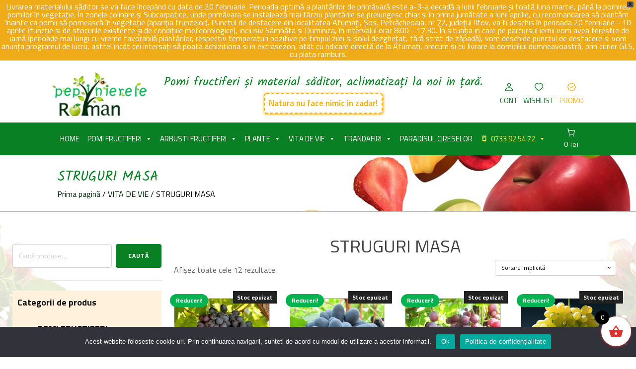

--- FILE ---
content_type: text/html; charset=UTF-8
request_url: https://pepinierele-roman.ro/struguri-masa/
body_size: 25245
content:
<!DOCTYPE html>
<html dir="ltr" lang="ro-RO" prefix="og: https://ogp.me/ns#" >
<head>
<meta charset="UTF-8">
<meta name="viewport" content="width=device-width, initial-scale=1.0">
<!-- WP_HEAD() START -->
				<script>document.documentElement.className = document.documentElement.className + ' yes-js js_active js'</script>
			<title>STRUGURI MASA - Pepinierele Roman</title>
<link rel="preload" as="style" href="https://fonts.googleapis.com/css?family=Titillium+Web:100,200,300,400,500,600,700,800,900|Titillium+Web:100,200,300,400,500,600,700,800,900|Kalam:100,200,300,400,500,600,700,800,900" >
<link rel="stylesheet" href="https://fonts.googleapis.com/css?family=Titillium+Web:100,200,300,400,500,600,700,800,900|Titillium+Web:100,200,300,400,500,600,700,800,900|Kalam:100,200,300,400,500,600,700,800,900">

		<!-- All in One SEO 4.7.8 - aioseo.com -->
	<meta name="robots" content="max-image-preview:large" />
	<link rel="canonical" href="https://pepinierele-roman.ro/struguri-masa/" />
	<meta name="generator" content="All in One SEO (AIOSEO) 4.7.8" />

		<!-- Google Tag Manager -->
<script>(function(w,d,s,l,i){w[l]=w[l]||[];w[l].push({'gtm.start':
new Date().getTime(),event:'gtm.js'});var f=d.getElementsByTagName(s)[0],
j=d.createElement(s),dl=l!='dataLayer'?'&l='+l:'';j.async=true;j.src=
'https://www.googletagmanager.com/gtm.js?id='+i+dl;f.parentNode.insertBefore(j,f);
})(window,document,'script','dataLayer','GTM-PCLCCK5X');</script>
<!-- End Google Tag Manager -->

<!-- Google tag (gtag.js) -->
<script async src="https://www.googletagmanager.com/gtag/js?id=G-3YNQ4ZTFPB"></script>
<script>
window.dataLayer = window.dataLayer || [];
function gtag(){dataLayer.push(arguments);}
gtag('js', new Date());

gtag('config', 'G-3YNQ4ZTFPB');
</script>
<!-- Meta Pixel Code -->
<script>
!function(f,b,e,v,n,t,s)
{if(f.fbq)return;n=f.fbq=function(){n.callMethod?
n.callMethod.apply(n,arguments):n.queue.push(arguments)};
if(!f._fbq)f._fbq=n;n.push=n;n.loaded=!0;n.version='2.0';
n.queue=[];t=b.createElement(e);t.async=!0;
t.src=v;s=b.getElementsByTagName(e)[0];
s.parentNode.insertBefore(t,s)}(window, document,'script',
'https://connect.facebook.net/en_US/fbevents.js');
fbq('init', '3795346917402643');
fbq('track', 'PageView');
</script>
<noscript><img height="1" width="1" style="display:none"
src="https://www.facebook.com/tr?id=3795346917402643&ev=PageView&noscript=1"
/></noscript>
<!-- End Meta Pixel Code -->
		<script type="application/ld+json" class="aioseo-schema">
			{"@context":"https:\/\/schema.org","@graph":[{"@type":"BreadcrumbList","@id":"https:\/\/pepinierele-roman.ro\/struguri-masa\/#breadcrumblist","itemListElement":[{"@type":"ListItem","@id":"https:\/\/pepinierele-roman.ro\/#listItem","position":1,"name":"Prima pagin\u0103","item":"https:\/\/pepinierele-roman.ro\/","nextItem":{"@type":"ListItem","@id":"https:\/\/pepinierele-roman.ro\/vita-de-vie\/#listItem","name":"VITA DE VIE"}},{"@type":"ListItem","@id":"https:\/\/pepinierele-roman.ro\/vita-de-vie\/#listItem","position":2,"name":"VITA DE VIE","item":"https:\/\/pepinierele-roman.ro\/vita-de-vie\/","nextItem":{"@type":"ListItem","@id":"https:\/\/pepinierele-roman.ro\/struguri-masa\/#listItem","name":"STRUGURI MASA"},"previousItem":{"@type":"ListItem","@id":"https:\/\/pepinierele-roman.ro\/#listItem","name":"Prima pagin\u0103"}},{"@type":"ListItem","@id":"https:\/\/pepinierele-roman.ro\/struguri-masa\/#listItem","position":3,"name":"STRUGURI MASA","previousItem":{"@type":"ListItem","@id":"https:\/\/pepinierele-roman.ro\/vita-de-vie\/#listItem","name":"VITA DE VIE"}}]},{"@type":"CollectionPage","@id":"https:\/\/pepinierele-roman.ro\/struguri-masa\/#collectionpage","url":"https:\/\/pepinierele-roman.ro\/struguri-masa\/","name":"STRUGURI MASA - Pepinierele Roman","inLanguage":"ro-RO","isPartOf":{"@id":"https:\/\/pepinierele-roman.ro\/#website"},"breadcrumb":{"@id":"https:\/\/pepinierele-roman.ro\/struguri-masa\/#breadcrumblist"}},{"@type":"Organization","@id":"https:\/\/pepinierele-roman.ro\/#organization","name":"Pepinierele Roman","description":"Pomi fructiferi si material saditor, aclimatizati la noi in tara","url":"https:\/\/pepinierele-roman.ro\/","telephone":"+40722519934","logo":{"@type":"ImageObject","url":"https:\/\/pepinierele-roman.ro\/wp-content\/uploads\/2024\/06\/Pepinierele-Roman.png","@id":"https:\/\/pepinierele-roman.ro\/struguri-masa\/#organizationLogo","width":180,"height":80,"caption":"Pepinierele Roman"},"image":{"@id":"https:\/\/pepinierele-roman.ro\/struguri-masa\/#organizationLogo"}},{"@type":"WebSite","@id":"https:\/\/pepinierele-roman.ro\/#website","url":"https:\/\/pepinierele-roman.ro\/","name":"Pepinierele Roman","description":"Pomi fructiferi si material saditor, aclimatizati la noi in tara","inLanguage":"ro-RO","publisher":{"@id":"https:\/\/pepinierele-roman.ro\/#organization"}}]}
		</script>
		<!-- All in One SEO -->

<!-- Google tag (gtag.js) Consent Mode dataLayer added by Site Kit -->
<script type="text/javascript" id="google_gtagjs-js-consent-mode-data-layer">
/* <![CDATA[ */
window.dataLayer = window.dataLayer || [];function gtag(){dataLayer.push(arguments);}
gtag('consent', 'default', {"ad_personalization":"denied","ad_storage":"denied","ad_user_data":"denied","analytics_storage":"denied","functionality_storage":"denied","security_storage":"denied","personalization_storage":"denied","region":["AT","BE","BG","CH","CY","CZ","DE","DK","EE","ES","FI","FR","GB","GR","HR","HU","IE","IS","IT","LI","LT","LU","LV","MT","NL","NO","PL","PT","RO","SE","SI","SK"],"wait_for_update":500});
window._googlesitekitConsentCategoryMap = {"statistics":["analytics_storage"],"marketing":["ad_storage","ad_user_data","ad_personalization"],"functional":["functionality_storage","security_storage"],"preferences":["personalization_storage"]};
window._googlesitekitConsents = {"ad_personalization":"denied","ad_storage":"denied","ad_user_data":"denied","analytics_storage":"denied","functionality_storage":"denied","security_storage":"denied","personalization_storage":"denied","region":["AT","BE","BG","CH","CY","CZ","DE","DK","EE","ES","FI","FR","GB","GR","HR","HU","IE","IS","IT","LI","LT","LU","LV","MT","NL","NO","PL","PT","RO","SE","SI","SK"],"wait_for_update":500};
/* ]]> */
</script>
<!-- End Google tag (gtag.js) Consent Mode dataLayer added by Site Kit -->
<link rel='dns-prefetch' href='//www.googletagmanager.com' />
<link rel="alternate" type="application/rss+xml" title="Pepinierele Roman &raquo; Flux STRUGURI MASA Categorie" href="https://pepinierele-roman.ro/struguri-masa/feed/" />
<style id='wp-img-auto-sizes-contain-inline-css' type='text/css'>
img:is([sizes=auto i],[sizes^="auto," i]){contain-intrinsic-size:3000px 1500px}
/*# sourceURL=wp-img-auto-sizes-contain-inline-css */
</style>
<link rel='stylesheet' id='thwcfe-contact-info-section-frontend-css' href='https://pepinierele-roman.ro/wp-content/plugins/woo-checkout-field-editor-pro/block/assets/dist/style-contact-info-section-frontend.css?ver=2.1.1' type='text/css' media='all' />
<link rel='stylesheet' id='thwcfe-contact-info-section-editor-css' href='https://pepinierele-roman.ro/wp-content/plugins/woo-checkout-field-editor-pro/block/assets/dist/style-contact-info-section.css?ver=2.1.1' type='text/css' media='all' />
<link rel='stylesheet' id='thwcfe-additional-sections-frontend-css' href='https://pepinierele-roman.ro/wp-content/plugins/woo-checkout-field-editor-pro/block/assets/dist/style-additional-sections-frontend.css?ver=2.1.1' type='text/css' media='all' />
<link rel='stylesheet' id='wp-block-library-css' href='https://pepinierele-roman.ro/wp-includes/css/dist/block-library/style.min.css?ver=6.9' type='text/css' media='all' />
<link rel='stylesheet' id='wc-blocks-style-css' href='https://pepinierele-roman.ro/wp-content/plugins/woocommerce/assets/client/blocks/wc-blocks.css?ver=wc-9.5.3' type='text/css' media='all' />
<style id='global-styles-inline-css' type='text/css'>
:root{--wp--preset--aspect-ratio--square: 1;--wp--preset--aspect-ratio--4-3: 4/3;--wp--preset--aspect-ratio--3-4: 3/4;--wp--preset--aspect-ratio--3-2: 3/2;--wp--preset--aspect-ratio--2-3: 2/3;--wp--preset--aspect-ratio--16-9: 16/9;--wp--preset--aspect-ratio--9-16: 9/16;--wp--preset--color--black: #000000;--wp--preset--color--cyan-bluish-gray: #abb8c3;--wp--preset--color--white: #ffffff;--wp--preset--color--pale-pink: #f78da7;--wp--preset--color--vivid-red: #cf2e2e;--wp--preset--color--luminous-vivid-orange: #ff6900;--wp--preset--color--luminous-vivid-amber: #fcb900;--wp--preset--color--light-green-cyan: #7bdcb5;--wp--preset--color--vivid-green-cyan: #00d084;--wp--preset--color--pale-cyan-blue: #8ed1fc;--wp--preset--color--vivid-cyan-blue: #0693e3;--wp--preset--color--vivid-purple: #9b51e0;--wp--preset--gradient--vivid-cyan-blue-to-vivid-purple: linear-gradient(135deg,rgb(6,147,227) 0%,rgb(155,81,224) 100%);--wp--preset--gradient--light-green-cyan-to-vivid-green-cyan: linear-gradient(135deg,rgb(122,220,180) 0%,rgb(0,208,130) 100%);--wp--preset--gradient--luminous-vivid-amber-to-luminous-vivid-orange: linear-gradient(135deg,rgb(252,185,0) 0%,rgb(255,105,0) 100%);--wp--preset--gradient--luminous-vivid-orange-to-vivid-red: linear-gradient(135deg,rgb(255,105,0) 0%,rgb(207,46,46) 100%);--wp--preset--gradient--very-light-gray-to-cyan-bluish-gray: linear-gradient(135deg,rgb(238,238,238) 0%,rgb(169,184,195) 100%);--wp--preset--gradient--cool-to-warm-spectrum: linear-gradient(135deg,rgb(74,234,220) 0%,rgb(151,120,209) 20%,rgb(207,42,186) 40%,rgb(238,44,130) 60%,rgb(251,105,98) 80%,rgb(254,248,76) 100%);--wp--preset--gradient--blush-light-purple: linear-gradient(135deg,rgb(255,206,236) 0%,rgb(152,150,240) 100%);--wp--preset--gradient--blush-bordeaux: linear-gradient(135deg,rgb(254,205,165) 0%,rgb(254,45,45) 50%,rgb(107,0,62) 100%);--wp--preset--gradient--luminous-dusk: linear-gradient(135deg,rgb(255,203,112) 0%,rgb(199,81,192) 50%,rgb(65,88,208) 100%);--wp--preset--gradient--pale-ocean: linear-gradient(135deg,rgb(255,245,203) 0%,rgb(182,227,212) 50%,rgb(51,167,181) 100%);--wp--preset--gradient--electric-grass: linear-gradient(135deg,rgb(202,248,128) 0%,rgb(113,206,126) 100%);--wp--preset--gradient--midnight: linear-gradient(135deg,rgb(2,3,129) 0%,rgb(40,116,252) 100%);--wp--preset--font-size--small: 13px;--wp--preset--font-size--medium: 20px;--wp--preset--font-size--large: 36px;--wp--preset--font-size--x-large: 42px;--wp--preset--font-family--inter: "Inter", sans-serif;--wp--preset--font-family--cardo: Cardo;--wp--preset--spacing--20: 0.44rem;--wp--preset--spacing--30: 0.67rem;--wp--preset--spacing--40: 1rem;--wp--preset--spacing--50: 1.5rem;--wp--preset--spacing--60: 2.25rem;--wp--preset--spacing--70: 3.38rem;--wp--preset--spacing--80: 5.06rem;--wp--preset--shadow--natural: 6px 6px 9px rgba(0, 0, 0, 0.2);--wp--preset--shadow--deep: 12px 12px 50px rgba(0, 0, 0, 0.4);--wp--preset--shadow--sharp: 6px 6px 0px rgba(0, 0, 0, 0.2);--wp--preset--shadow--outlined: 6px 6px 0px -3px rgb(255, 255, 255), 6px 6px rgb(0, 0, 0);--wp--preset--shadow--crisp: 6px 6px 0px rgb(0, 0, 0);}:where(.is-layout-flex){gap: 0.5em;}:where(.is-layout-grid){gap: 0.5em;}body .is-layout-flex{display: flex;}.is-layout-flex{flex-wrap: wrap;align-items: center;}.is-layout-flex > :is(*, div){margin: 0;}body .is-layout-grid{display: grid;}.is-layout-grid > :is(*, div){margin: 0;}:where(.wp-block-columns.is-layout-flex){gap: 2em;}:where(.wp-block-columns.is-layout-grid){gap: 2em;}:where(.wp-block-post-template.is-layout-flex){gap: 1.25em;}:where(.wp-block-post-template.is-layout-grid){gap: 1.25em;}.has-black-color{color: var(--wp--preset--color--black) !important;}.has-cyan-bluish-gray-color{color: var(--wp--preset--color--cyan-bluish-gray) !important;}.has-white-color{color: var(--wp--preset--color--white) !important;}.has-pale-pink-color{color: var(--wp--preset--color--pale-pink) !important;}.has-vivid-red-color{color: var(--wp--preset--color--vivid-red) !important;}.has-luminous-vivid-orange-color{color: var(--wp--preset--color--luminous-vivid-orange) !important;}.has-luminous-vivid-amber-color{color: var(--wp--preset--color--luminous-vivid-amber) !important;}.has-light-green-cyan-color{color: var(--wp--preset--color--light-green-cyan) !important;}.has-vivid-green-cyan-color{color: var(--wp--preset--color--vivid-green-cyan) !important;}.has-pale-cyan-blue-color{color: var(--wp--preset--color--pale-cyan-blue) !important;}.has-vivid-cyan-blue-color{color: var(--wp--preset--color--vivid-cyan-blue) !important;}.has-vivid-purple-color{color: var(--wp--preset--color--vivid-purple) !important;}.has-black-background-color{background-color: var(--wp--preset--color--black) !important;}.has-cyan-bluish-gray-background-color{background-color: var(--wp--preset--color--cyan-bluish-gray) !important;}.has-white-background-color{background-color: var(--wp--preset--color--white) !important;}.has-pale-pink-background-color{background-color: var(--wp--preset--color--pale-pink) !important;}.has-vivid-red-background-color{background-color: var(--wp--preset--color--vivid-red) !important;}.has-luminous-vivid-orange-background-color{background-color: var(--wp--preset--color--luminous-vivid-orange) !important;}.has-luminous-vivid-amber-background-color{background-color: var(--wp--preset--color--luminous-vivid-amber) !important;}.has-light-green-cyan-background-color{background-color: var(--wp--preset--color--light-green-cyan) !important;}.has-vivid-green-cyan-background-color{background-color: var(--wp--preset--color--vivid-green-cyan) !important;}.has-pale-cyan-blue-background-color{background-color: var(--wp--preset--color--pale-cyan-blue) !important;}.has-vivid-cyan-blue-background-color{background-color: var(--wp--preset--color--vivid-cyan-blue) !important;}.has-vivid-purple-background-color{background-color: var(--wp--preset--color--vivid-purple) !important;}.has-black-border-color{border-color: var(--wp--preset--color--black) !important;}.has-cyan-bluish-gray-border-color{border-color: var(--wp--preset--color--cyan-bluish-gray) !important;}.has-white-border-color{border-color: var(--wp--preset--color--white) !important;}.has-pale-pink-border-color{border-color: var(--wp--preset--color--pale-pink) !important;}.has-vivid-red-border-color{border-color: var(--wp--preset--color--vivid-red) !important;}.has-luminous-vivid-orange-border-color{border-color: var(--wp--preset--color--luminous-vivid-orange) !important;}.has-luminous-vivid-amber-border-color{border-color: var(--wp--preset--color--luminous-vivid-amber) !important;}.has-light-green-cyan-border-color{border-color: var(--wp--preset--color--light-green-cyan) !important;}.has-vivid-green-cyan-border-color{border-color: var(--wp--preset--color--vivid-green-cyan) !important;}.has-pale-cyan-blue-border-color{border-color: var(--wp--preset--color--pale-cyan-blue) !important;}.has-vivid-cyan-blue-border-color{border-color: var(--wp--preset--color--vivid-cyan-blue) !important;}.has-vivid-purple-border-color{border-color: var(--wp--preset--color--vivid-purple) !important;}.has-vivid-cyan-blue-to-vivid-purple-gradient-background{background: var(--wp--preset--gradient--vivid-cyan-blue-to-vivid-purple) !important;}.has-light-green-cyan-to-vivid-green-cyan-gradient-background{background: var(--wp--preset--gradient--light-green-cyan-to-vivid-green-cyan) !important;}.has-luminous-vivid-amber-to-luminous-vivid-orange-gradient-background{background: var(--wp--preset--gradient--luminous-vivid-amber-to-luminous-vivid-orange) !important;}.has-luminous-vivid-orange-to-vivid-red-gradient-background{background: var(--wp--preset--gradient--luminous-vivid-orange-to-vivid-red) !important;}.has-very-light-gray-to-cyan-bluish-gray-gradient-background{background: var(--wp--preset--gradient--very-light-gray-to-cyan-bluish-gray) !important;}.has-cool-to-warm-spectrum-gradient-background{background: var(--wp--preset--gradient--cool-to-warm-spectrum) !important;}.has-blush-light-purple-gradient-background{background: var(--wp--preset--gradient--blush-light-purple) !important;}.has-blush-bordeaux-gradient-background{background: var(--wp--preset--gradient--blush-bordeaux) !important;}.has-luminous-dusk-gradient-background{background: var(--wp--preset--gradient--luminous-dusk) !important;}.has-pale-ocean-gradient-background{background: var(--wp--preset--gradient--pale-ocean) !important;}.has-electric-grass-gradient-background{background: var(--wp--preset--gradient--electric-grass) !important;}.has-midnight-gradient-background{background: var(--wp--preset--gradient--midnight) !important;}.has-small-font-size{font-size: var(--wp--preset--font-size--small) !important;}.has-medium-font-size{font-size: var(--wp--preset--font-size--medium) !important;}.has-large-font-size{font-size: var(--wp--preset--font-size--large) !important;}.has-x-large-font-size{font-size: var(--wp--preset--font-size--x-large) !important;}
/*# sourceURL=global-styles-inline-css */
</style>

<style id='classic-theme-styles-inline-css' type='text/css'>
/*! This file is auto-generated */
.wp-block-button__link{color:#fff;background-color:#32373c;border-radius:9999px;box-shadow:none;text-decoration:none;padding:calc(.667em + 2px) calc(1.333em + 2px);font-size:1.125em}.wp-block-file__button{background:#32373c;color:#fff;text-decoration:none}
/*# sourceURL=/wp-includes/css/classic-themes.min.css */
</style>
<link rel='stylesheet' id='cfblbcss-css' href='https://pepinierele-roman.ro/wp-content/plugins/cardoza-facebook-like-box/cardozafacebook.css?ver=6.9' type='text/css' media='all' />
<link rel='stylesheet' id='contact-form-7-css' href='https://pepinierele-roman.ro/wp-content/plugins/contact-form-7/includes/css/styles.css?ver=6.0.3' type='text/css' media='all' />
<link rel='stylesheet' id='cookie-notice-front-css' href='https://pepinierele-roman.ro/wp-content/plugins/cookie-notice/css/front.min.css?ver=2.5.5' type='text/css' media='all' />
<link rel='stylesheet' id='menu-image-css' href='https://pepinierele-roman.ro/wp-content/plugins/menu-image/includes/css/menu-image.css?ver=3.12' type='text/css' media='all' />
<link rel='stylesheet' id='dashicons-css' href='https://pepinierele-roman.ro/wp-includes/css/dashicons.min.css?ver=6.9' type='text/css' media='all' />
<style id='dashicons-inline-css' type='text/css'>
[data-font="Dashicons"]:before {font-family: 'Dashicons' !important;content: attr(data-icon) !important;speak: none !important;font-weight: normal !important;font-variant: normal !important;text-transform: none !important;line-height: 1 !important;font-style: normal !important;-webkit-font-smoothing: antialiased !important;-moz-osx-font-smoothing: grayscale !important;}
/*# sourceURL=dashicons-inline-css */
</style>
<link rel='stylesheet' id='oxygen-css' href='https://pepinierele-roman.ro/wp-content/plugins/oxygen/component-framework/oxygen.css?ver=4.9.1' type='text/css' media='all' />
<link rel='stylesheet' id='core-sss-css' href='https://pepinierele-roman.ro/wp-content/plugins/oxy-ninja/public/css/core-sss.min.css?ver=3.5.3' type='text/css' media='all' />
<link rel='stylesheet' id='woocommerce-layout-css' href='https://pepinierele-roman.ro/wp-content/plugins/woocommerce/assets/css/woocommerce-layout.css?ver=9.5.3' type='text/css' media='all' />
<link rel='stylesheet' id='woocommerce-smallscreen-css' href='https://pepinierele-roman.ro/wp-content/plugins/woocommerce/assets/css/woocommerce-smallscreen.css?ver=9.5.3' type='text/css' media='only screen and (max-width: 768px)' />
<link rel='stylesheet' id='woocommerce-general-css' href='https://pepinierele-roman.ro/wp-content/plugins/woocommerce/assets/css/woocommerce.css?ver=9.5.3' type='text/css' media='all' />
<style id='woocommerce-inline-inline-css' type='text/css'>
.woocommerce form .form-row .required { visibility: visible; }
/*# sourceURL=woocommerce-inline-inline-css */
</style>
<link rel='stylesheet' id='megamenu-css' href='https://pepinierele-roman.ro/wp-content/uploads/maxmegamenu/style.css?ver=add67b' type='text/css' media='all' />
<link rel='stylesheet' id='splide-css' href='https://pepinierele-roman.ro/wp-content/plugins/oxy-ninja/public/css/splide.min.css?ver=4.0.14' type='text/css' media='all' />
<link rel='stylesheet' id='photoswipe-css' href='https://pepinierele-roman.ro/wp-content/plugins/woocommerce/assets/css/photoswipe/photoswipe.min.css?ver=9.5.3' type='text/css' media='all' />
<link rel='stylesheet' id='photoswipe-default-skin-css' href='https://pepinierele-roman.ro/wp-content/plugins/woocommerce/assets/css/photoswipe/default-skin/default-skin.min.css?ver=9.5.3' type='text/css' media='all' />
<link rel='stylesheet' id='wpfront-notification-bar-css' href='https://pepinierele-roman.ro/wp-content/plugins/wpfront-notification-bar/css/wpfront-notification-bar.min.css?ver=3.4.2.04051' type='text/css' media='all' />
<link rel='stylesheet' id='jquery-selectBox-css' href='https://pepinierele-roman.ro/wp-content/plugins/yith-woocommerce-wishlist/assets/css/jquery.selectBox.css?ver=1.2.0' type='text/css' media='all' />
<link rel='stylesheet' id='woocommerce_prettyPhoto_css-css' href='//pepinierele-roman.ro/wp-content/plugins/woocommerce/assets/css/prettyPhoto.css?ver=3.1.6' type='text/css' media='all' />
<link rel='stylesheet' id='yith-wcwl-main-css' href='https://pepinierele-roman.ro/wp-content/plugins/yith-woocommerce-wishlist/assets/css/style.css?ver=4.1.0' type='text/css' media='all' />
<style id='yith-wcwl-main-inline-css' type='text/css'>
 :root { --color-add-to-wishlist-background: #333333; --color-add-to-wishlist-text: #FFFFFF; --color-add-to-wishlist-border: #333333; --color-add-to-wishlist-background-hover: #333333; --color-add-to-wishlist-text-hover: #FFFFFF; --color-add-to-wishlist-border-hover: #333333; --rounded-corners-radius: 16px; --color-add-to-cart-background: #333333; --color-add-to-cart-text: #FFFFFF; --color-add-to-cart-border: #333333; --color-add-to-cart-background-hover: #4F4F4F; --color-add-to-cart-text-hover: #FFFFFF; --color-add-to-cart-border-hover: #4F4F4F; --add-to-cart-rounded-corners-radius: 16px; --color-button-style-1-background: #333333; --color-button-style-1-text: #FFFFFF; --color-button-style-1-border: #333333; --color-button-style-1-background-hover: #4F4F4F; --color-button-style-1-text-hover: #FFFFFF; --color-button-style-1-border-hover: #4F4F4F; --color-button-style-2-background: #333333; --color-button-style-2-text: #FFFFFF; --color-button-style-2-border: #333333; --color-button-style-2-background-hover: #4F4F4F; --color-button-style-2-text-hover: #FFFFFF; --color-button-style-2-border-hover: #4F4F4F; --color-wishlist-table-background: #FFFFFF; --color-wishlist-table-text: #6d6c6c; --color-wishlist-table-border: #FFFFFF; --color-headers-background: #F4F4F4; --color-share-button-color: #FFFFFF; --color-share-button-color-hover: #FFFFFF; --color-fb-button-background: #39599E; --color-fb-button-background-hover: #595A5A; --color-tw-button-background: #45AFE2; --color-tw-button-background-hover: #595A5A; --color-pr-button-background: #AB2E31; --color-pr-button-background-hover: #595A5A; --color-em-button-background: #FBB102; --color-em-button-background-hover: #595A5A; --color-wa-button-background: #00A901; --color-wa-button-background-hover: #595A5A; --feedback-duration: 3s } 
 :root { --color-add-to-wishlist-background: #333333; --color-add-to-wishlist-text: #FFFFFF; --color-add-to-wishlist-border: #333333; --color-add-to-wishlist-background-hover: #333333; --color-add-to-wishlist-text-hover: #FFFFFF; --color-add-to-wishlist-border-hover: #333333; --rounded-corners-radius: 16px; --color-add-to-cart-background: #333333; --color-add-to-cart-text: #FFFFFF; --color-add-to-cart-border: #333333; --color-add-to-cart-background-hover: #4F4F4F; --color-add-to-cart-text-hover: #FFFFFF; --color-add-to-cart-border-hover: #4F4F4F; --add-to-cart-rounded-corners-radius: 16px; --color-button-style-1-background: #333333; --color-button-style-1-text: #FFFFFF; --color-button-style-1-border: #333333; --color-button-style-1-background-hover: #4F4F4F; --color-button-style-1-text-hover: #FFFFFF; --color-button-style-1-border-hover: #4F4F4F; --color-button-style-2-background: #333333; --color-button-style-2-text: #FFFFFF; --color-button-style-2-border: #333333; --color-button-style-2-background-hover: #4F4F4F; --color-button-style-2-text-hover: #FFFFFF; --color-button-style-2-border-hover: #4F4F4F; --color-wishlist-table-background: #FFFFFF; --color-wishlist-table-text: #6d6c6c; --color-wishlist-table-border: #FFFFFF; --color-headers-background: #F4F4F4; --color-share-button-color: #FFFFFF; --color-share-button-color-hover: #FFFFFF; --color-fb-button-background: #39599E; --color-fb-button-background-hover: #595A5A; --color-tw-button-background: #45AFE2; --color-tw-button-background-hover: #595A5A; --color-pr-button-background: #AB2E31; --color-pr-button-background-hover: #595A5A; --color-em-button-background: #FBB102; --color-em-button-background-hover: #595A5A; --color-wa-button-background: #00A901; --color-wa-button-background-hover: #595A5A; --feedback-duration: 3s } 
/*# sourceURL=yith-wcwl-main-inline-css */
</style>
<link rel='stylesheet' id='xoo-wsc-fonts-css' href='https://pepinierele-roman.ro/wp-content/plugins/side-cart-woocommerce/assets/css/xoo-wsc-fonts.css?ver=2.5.9' type='text/css' media='all' />
<link rel='stylesheet' id='xoo-wsc-style-css' href='https://pepinierele-roman.ro/wp-content/plugins/side-cart-woocommerce/assets/css/xoo-wsc-style.css?ver=2.5.9' type='text/css' media='all' />
<style id='xoo-wsc-style-inline-css' type='text/css'>



 

.xoo-wsc-footer{
	background-color: #ffffff;
	color: #000000;
	padding: 10px 20px;
	box-shadow: 0 -1px 10px #0000001a;
}

.xoo-wsc-footer, .xoo-wsc-footer a, .xoo-wsc-footer .amount{
	font-size: 18px;
}

.xoo-wsc-btn .amount{
	color: #ffffff}

.xoo-wsc-btn:hover .amount{
	color: #000000;
}

.xoo-wsc-ft-buttons-cont{
	grid-template-columns: auto;
}

.xoo-wsc-basket{
	bottom: 12px;
	right: 0px;
	background-color: #ffffff;
	color: #db3232;
	box-shadow: 0 1px 4px 0;
	border-radius: 50%;
	display: flex;
	width: 60px;
	height: 60px;
}


.xoo-wsc-bki{
	font-size: 30px}

.xoo-wsc-items-count{
	top: -12px;
	left: -12px;
}

.xoo-wsc-items-count{
	background-color: #000000;
	color: #ffffff;
}

.xoo-wsc-container, .xoo-wsc-slider{
	max-width: 320px;
	right: -320px;
	top: 0;bottom: 0;
	bottom: 0;
	font-family: }


.xoo-wsc-cart-active .xoo-wsc-container, .xoo-wsc-slider-active .xoo-wsc-slider{
	right: 0;
}


.xoo-wsc-cart-active .xoo-wsc-basket{
	right: 320px;
}

.xoo-wsc-slider{
	right: -320px;
}

span.xoo-wsch-close {
    font-size: 16px;
    right: 10px;
}

.xoo-wsch-top{
	justify-content: center;
}

.xoo-wsch-text{
	font-size: 20px;
}

.xoo-wsc-header{
	color: #0a8024;
	background-color: #ffffff;
	border-bottom: 2px solid #eee;
}


.xoo-wsc-body{
	background-color: #ffffff;
}

.xoo-wsc-body, .xoo-wsc-body span.amount, .xoo-wsc-body a{
	font-size: 16px;
	color: #0a8024;
}

.xoo-wsc-product{
	padding: 20px 15px;
	margin: 0;
	border-radius: 0px;
	box-shadow: 0 0;
	background-color: transparent;
}

.xoo-wsc-img-col{
	width: 30%;
}
.xoo-wsc-sum-col{
	width: 70%;
}

.xoo-wsc-sum-col{
	justify-content: center;
}


/** Shortcode **/
.xoo-wsc-sc-count{
	background-color: #000000;
	color: #ffffff;
}

.xoo-wsc-sc-bki{
	font-size: 28px;
	color: 28;
}
.xoo-wsc-sc-cont{
	color: #000000;
}

.added_to_cart{
	display: none!important;
}

.xoo-wsc-product dl.variation {
	display: block;
}
/*# sourceURL=xoo-wsc-style-inline-css */
</style>
<link rel='stylesheet' id='slb_core-css' href='https://pepinierele-roman.ro/wp-content/plugins/simple-lightbox/client/css/app.css?ver=2.9.3' type='text/css' media='all' />
<script type="text/javascript" src="https://pepinierele-roman.ro/wp-includes/js/jquery/jquery.min.js?ver=3.7.1" id="jquery-core-js"></script>
<script type="text/javascript" src="https://pepinierele-roman.ro/wp-content/plugins/cardoza-facebook-like-box/cardozafacebook.js?ver=6.9" id="cfblbjs-js"></script>
<script type="text/javascript" id="cookie-notice-front-js-before">
/* <![CDATA[ */
var cnArgs = {"ajaxUrl":"https:\/\/pepinierele-roman.ro\/wp-admin\/admin-ajax.php","nonce":"c0c87b4bcb","hideEffect":"fade","position":"bottom","onScroll":false,"onScrollOffset":100,"onClick":false,"cookieName":"cookie_notice_accepted","cookieTime":2592000,"cookieTimeRejected":2592000,"globalCookie":false,"redirection":false,"cache":true,"revokeCookies":false,"revokeCookiesOpt":"automatic"};

//# sourceURL=cookie-notice-front-js-before
/* ]]> */
</script>
<script type="text/javascript" src="https://pepinierele-roman.ro/wp-content/plugins/cookie-notice/js/front.min.js?ver=2.5.5" id="cookie-notice-front-js"></script>
<script type="text/javascript" src="https://pepinierele-roman.ro/wp-content/plugins/woocommerce/assets/js/jquery-blockui/jquery.blockUI.min.js?ver=2.7.0-wc.9.5.3" id="jquery-blockui-js" data-wp-strategy="defer"></script>
<script type="text/javascript" id="wc-add-to-cart-js-extra">
/* <![CDATA[ */
var wc_add_to_cart_params = {"ajax_url":"/wp-admin/admin-ajax.php","wc_ajax_url":"/?wc-ajax=%%endpoint%%","i18n_view_cart":"Vezi co\u0219ul","cart_url":"https://pepinierele-roman.ro/cos/","is_cart":"","cart_redirect_after_add":"no"};
//# sourceURL=wc-add-to-cart-js-extra
/* ]]> */
</script>
<script type="text/javascript" src="https://pepinierele-roman.ro/wp-content/plugins/woocommerce/assets/js/frontend/add-to-cart.min.js?ver=9.5.3" id="wc-add-to-cart-js" defer="defer" data-wp-strategy="defer"></script>
<script type="text/javascript" src="https://pepinierele-roman.ro/wp-content/plugins/woocommerce/assets/js/js-cookie/js.cookie.min.js?ver=2.1.4-wc.9.5.3" id="js-cookie-js" data-wp-strategy="defer"></script>
<script type="text/javascript" src="https://pepinierele-roman.ro/wp-content/plugins/oxy-ninja/public/js/splide/splide.min.js?ver=4.0.14" id="splide-js"></script>
<script type="text/javascript" src="https://pepinierele-roman.ro/wp-content/plugins/oxy-ninja/public/js/splide/splide-extension-auto-scroll.min.js?ver=0.5.2" id="splide-autoscroll-js"></script>
<script type="text/javascript" src="https://pepinierele-roman.ro/wp-content/plugins/woocommerce/assets/js/zoom/jquery.zoom.min.js?ver=1.7.21-wc.9.5.3" id="zoom-js" defer="defer" data-wp-strategy="defer"></script>
<script type="text/javascript" src="https://pepinierele-roman.ro/wp-content/plugins/woocommerce/assets/js/flexslider/jquery.flexslider.min.js?ver=2.7.2-wc.9.5.3" id="flexslider-js" defer="defer" data-wp-strategy="defer"></script>
<script type="text/javascript" src="https://pepinierele-roman.ro/wp-content/plugins/woocommerce/assets/js/photoswipe/photoswipe.min.js?ver=4.1.1-wc.9.5.3" id="photoswipe-js" defer="defer" data-wp-strategy="defer"></script>
<script type="text/javascript" src="https://pepinierele-roman.ro/wp-content/plugins/woocommerce/assets/js/photoswipe/photoswipe-ui-default.min.js?ver=4.1.1-wc.9.5.3" id="photoswipe-ui-default-js" defer="defer" data-wp-strategy="defer"></script>
<script type="text/javascript" id="wc-single-product-js-extra">
/* <![CDATA[ */
var wc_single_product_params = {"i18n_required_rating_text":"Te rog selecteaz\u0103 o evaluare","i18n_product_gallery_trigger_text":"Vezi galeria cu imagini pe ecran \u00eentreg","review_rating_required":"yes","flexslider":{"rtl":false,"animation":"slide","smoothHeight":true,"directionNav":false,"controlNav":"thumbnails","slideshow":false,"animationSpeed":500,"animationLoop":false,"allowOneSlide":false,"touch":false},"zoom_enabled":"1","zoom_options":[],"photoswipe_enabled":"1","photoswipe_options":{"shareEl":false,"closeOnScroll":false,"history":false,"hideAnimationDuration":0,"showAnimationDuration":0},"flexslider_enabled":"1"};
//# sourceURL=wc-single-product-js-extra
/* ]]> */
</script>
<script type="text/javascript" src="https://pepinierele-roman.ro/wp-content/plugins/woocommerce/assets/js/frontend/single-product.min.js?ver=9.5.3" id="wc-single-product-js" defer="defer" data-wp-strategy="defer"></script>
<script type="text/javascript" src="https://pepinierele-roman.ro/wp-content/plugins/wpfront-notification-bar/js/wpfront-notification-bar.min.js?ver=3.4.2.04051" id="wpfront-notification-bar-js"></script>

<!-- Google tag (gtag.js) snippet added by Site Kit -->

<!-- Google Ads snippet added by Site Kit -->

<!-- Google Analytics snippet added by Site Kit -->
<script type="text/javascript" src="https://www.googletagmanager.com/gtag/js?id=GT-PHPD84BD" id="google_gtagjs-js" async></script>
<script type="text/javascript" id="google_gtagjs-js-after">
/* <![CDATA[ */
window.dataLayer = window.dataLayer || [];function gtag(){dataLayer.push(arguments);}
gtag("set","linker",{"domains":["pepinierele-roman.ro"]});
gtag("js", new Date());
gtag("set", "developer_id.dZTNiMT", true);
gtag("config", "GT-PHPD84BD");
gtag("config", "AW-16856763255");
 window._googlesitekit = window._googlesitekit || {}; window._googlesitekit.throttledEvents = []; window._googlesitekit.gtagEvent = (name, data) => { var key = JSON.stringify( { name, data } ); if ( !! window._googlesitekit.throttledEvents[ key ] ) { return; } window._googlesitekit.throttledEvents[ key ] = true; setTimeout( () => { delete window._googlesitekit.throttledEvents[ key ]; }, 5 ); gtag( "event", name, { ...data, event_source: "site-kit" } ); } 
//# sourceURL=google_gtagjs-js-after
/* ]]> */
</script>

<!-- End Google tag (gtag.js) snippet added by Site Kit -->
<link rel="https://api.w.org/" href="https://pepinierele-roman.ro/wp-json/" /><link rel="alternate" title="JSON" type="application/json" href="https://pepinierele-roman.ro/wp-json/wp/v2/product_cat/91" /><link rel="EditURI" type="application/rsd+xml" title="RSD" href="https://pepinierele-roman.ro/xmlrpc.php?rsd" />
<meta name="generator" content="WordPress 6.9" />
<meta name="generator" content="WooCommerce 9.5.3" />
<!-- Google tag (gtag.js) event -->
<script>
  gtag('event', 'ads_conversion_Achizi_ie_1', {
    // <event_parameters>
  });
</script>

<!-- Google tag (gtag.js) event -->
<script>
  gtag('event', 'ads_conversion_Ad_uga_i_n_co_ul_de_cum_1', {
    // <event_parameters>
  });
</script>

<!-- Google tag (gtag.js) event -->
<script>
  gtag('event', 'ads_conversion__ncepe_i_finalizarea_ac_1', {
    // <event_parameters>
  });
</script>

<meta name="generator" content="Site Kit by Google 1.145.0" />
<!-- This website runs the Product Feed PRO for WooCommerce by AdTribes.io plugin - version 13.4.0 -->
	<noscript><style>.woocommerce-product-gallery{ opacity: 1 !important; }</style></noscript>
	<style class='wp-fonts-local' type='text/css'>
@font-face{font-family:Inter;font-style:normal;font-weight:300 900;font-display:fallback;src:url('https://pepinierele-roman.ro/wp-content/plugins/woocommerce/assets/fonts/Inter-VariableFont_slnt,wght.woff2') format('woff2');font-stretch:normal;}
@font-face{font-family:Cardo;font-style:normal;font-weight:400;font-display:fallback;src:url('https://pepinierele-roman.ro/wp-content/plugins/woocommerce/assets/fonts/cardo_normal_400.woff2') format('woff2');}
</style>
<link rel="icon" href="https://pepinierele-roman.ro/wp-content/uploads/2024/06/cropped-Paradisul-Cireselor-Cosereni-Ialomita-32x32.jpg" sizes="32x32" />
<link rel="icon" href="https://pepinierele-roman.ro/wp-content/uploads/2024/06/cropped-Paradisul-Cireselor-Cosereni-Ialomita-192x192.jpg" sizes="192x192" />
<link rel="apple-touch-icon" href="https://pepinierele-roman.ro/wp-content/uploads/2024/06/cropped-Paradisul-Cireselor-Cosereni-Ialomita-180x180.jpg" />
<meta name="msapplication-TileImage" content="https://pepinierele-roman.ro/wp-content/uploads/2024/06/cropped-Paradisul-Cireselor-Cosereni-Ialomita-270x270.jpg" />
<style type="text/css">/** Mega Menu CSS: fs **/</style>
<link rel='stylesheet' id='oxygen-cache-1389-css' href='//pepinierele-roman.ro/wp-content/uploads/oxygen/css/1389.css?cache=1737278555&#038;ver=6.9' type='text/css' media='all' />
<link rel='stylesheet' id='oxygen-cache-1263-css' href='//pepinierele-roman.ro/wp-content/uploads/oxygen/css/1263.css?cache=1764053304&#038;ver=6.9' type='text/css' media='all' />
<link rel='stylesheet' id='oxygen-cache-1269-css' href='//pepinierele-roman.ro/wp-content/uploads/oxygen/css/1269.css?cache=1747163714&#038;ver=6.9' type='text/css' media='all' />
<link rel='stylesheet' id='oxygen-universal-styles-css' href='//pepinierele-roman.ro/wp-content/uploads/oxygen/css/universal.css?cache=1768466106&#038;ver=6.9' type='text/css' media='all' />
<!-- END OF WP_HEAD() -->
</head>
<body data-rsssl=1 class="archive tax-product_cat term-struguri-masa term-91 wp-theme-oxygen-is-not-a-theme  wp-embed-responsive theme-oxygen-is-not-a-theme cookies-set cookies-accepted oxygen-body woocommerce woocommerce-page woocommerce-no-js mega-menu-max-mega-menu-1" >


                <style type="text/css">
                #wpfront-notification-bar, #wpfront-notification-bar-editor            {
            background: #f0ab18;
            background: -moz-linear-gradient(top, #f0ab18 0%, #f0ab18 100%);
            background: -webkit-gradient(linear, left top, left bottom, color-stop(0%,#f0ab18), color-stop(100%,#f0ab18));
            background: -webkit-linear-gradient(top, #f0ab18 0%,#f0ab18 100%);
            background: -o-linear-gradient(top, #f0ab18 0%,#f0ab18 100%);
            background: -ms-linear-gradient(top, #f0ab18 0%,#f0ab18 100%);
            background: linear-gradient(to bottom, #f0ab18 0%, #f0ab18 100%);
            filter: progid:DXImageTransform.Microsoft.gradient( startColorstr='#f0ab18', endColorstr='#f0ab18',GradientType=0 );
            background-repeat: no-repeat;
                        }
            #wpfront-notification-bar div.wpfront-message, #wpfront-notification-bar-editor.wpfront-message            {
            color: #ffffff;
                        }
            #wpfront-notification-bar a.wpfront-button, #wpfront-notification-bar-editor a.wpfront-button            {
            background: #404040;
            background: -moz-linear-gradient(top, #404040 0%, #2b2b2b 100%);
            background: -webkit-gradient(linear, left top, left bottom, color-stop(0%,#404040), color-stop(100%,#2b2b2b));
            background: -webkit-linear-gradient(top, #404040 0%,#2b2b2b 100%);
            background: -o-linear-gradient(top, #404040 0%,#2b2b2b 100%);
            background: -ms-linear-gradient(top, #404040 0%,#2b2b2b 100%);
            background: linear-gradient(to bottom, #404040 0%, #2b2b2b 100%);
            filter: progid:DXImageTransform.Microsoft.gradient( startColorstr='#404040', endColorstr='#2b2b2b',GradientType=0 );

            color: #ffffff;
            }
            #wpfront-notification-bar-open-button            {
            background-color: #383838;
            right: 10px;
                        }
            #wpfront-notification-bar-open-button.top                {
                background-image: url(https://pepinierele-roman.ro/wp-content/plugins/wpfront-notification-bar/images/arrow_down.png);
                }

                #wpfront-notification-bar-open-button.bottom                {
                background-image: url(https://pepinierele-roman.ro/wp-content/plugins/wpfront-notification-bar/images/arrow_up.png);
                }
                #wpfront-notification-bar-table, .wpfront-notification-bar tbody, .wpfront-notification-bar tr            {
                        }
            #wpfront-notification-bar div.wpfront-close            {
            border: 1px solid #555555;
            background-color: #555555;
            color: #000000;
            }
            #wpfront-notification-bar div.wpfront-close:hover            {
            border: 1px solid #aaaaaa;
            background-color: #aaaaaa;
            }
             #wpfront-notification-bar-spacer { display:block; }                </style>
                            <div id="wpfront-notification-bar-spacer" class="wpfront-notification-bar-spacer  hidden">
                <div id="wpfront-notification-bar-open-button" aria-label="reopen" role="button" class="wpfront-notification-bar-open-button hidden top wpfront-bottom-shadow"></div>
                <div id="wpfront-notification-bar" class="wpfront-notification-bar wpfront-fixed top ">
                                            <div aria-label="close" class="wpfront-close">X</div>
                                         
                            <table id="wpfront-notification-bar-table" border="0" cellspacing="0" cellpadding="0" role="presentation">                        
                                <tr>
                                    <td>
                                     
                                    <div class="wpfront-message wpfront-div">
                                        Livrarea materialului săditor se va face începând cu data de 20 februarie. Perioada optimă a plantărilor de primăvară este a-3-a decadă a lunii februarie și toată luna martie, până la pornirea pomilor în vegetație. În zonele colinare și Subcarpatice, unde primăvara se instalează mai târziu plantările se prelungesc chiar și în prima jumătate a lunii aprilie, cu recomandarea să plantăm înainte ca pomii să pornească în vegetație (apariția frunzelor).
Punctul de desfacere din localitatea Afumați, Șos. Petrăcheoaia, nr 72, județul Ilfov, va fi deschis în perioada 20 februarie  - 10 aprilie (funcție si de stocurile existente și de condițiile meteorologice), inclusiv Sâmbăta și Duminica, în intervalul orar 8:00 - 17:30.
În situația in care pe parcursul iernii vom avea ferestre de iarnă (perioade mai lungi cu vreme favorabilă plantărilor, respectiv temperaturi pozitive pe timpul zilei si solul dezghețat, fără strat de zăpadă), vom deschide punctul de desfacere si vom anunța programul de lucru, astfel încât cei intersați să poata achizitiona si in extrasezon, atât cu ridicare directă de la Afumați, precum si cu livrare la domiciliul dumneavoastră, prin curier GLS, cu plata ramburs.                                    </div>
                                                                                                       
                                    </td>
                                </tr>              
                            </table>
                            
                                    </div>
            </div>
            
            <script type="text/javascript">
                function __load_wpfront_notification_bar() {
                    if (typeof wpfront_notification_bar === "function") {
                        wpfront_notification_bar({"position":1,"height":0,"fixed_position":false,"animate_delay":0.5,"close_button":true,"button_action_close_bar":false,"auto_close_after":0,"display_after":1,"is_admin_bar_showing":false,"display_open_button":false,"keep_closed":false,"keep_closed_for":30,"position_offset":0,"display_scroll":false,"display_scroll_offset":100,"keep_closed_cookie":"wpfront-notification-bar-keep-closed","log":false,"id_suffix":"","log_prefix":"[WPFront Notification Bar]","theme_sticky_selector":"","set_max_views":false,"max_views":0,"max_views_for":0,"max_views_cookie":"wpfront-notification-bar-max-views"});
                    } else {
                                    setTimeout(__load_wpfront_notification_bar, 100);
                    }
                }
                __load_wpfront_notification_bar();
            </script>
            


						<header id="_header-1-1263" class="oxy-header-wrapper oxy-sticky-header oxy-overlay-header oxy-header" ><div id="_header_row-2-1263" class="oxygen-hide-in-sticky oxy-header-row" ><div class="oxy-header-container"><div id="_header_left-3-1263" class="oxy-header-left" ><a id="link-9-1263" class="ct-link" href="https://pepinierele-roman.ro/"   ><img  id="image-8-1263" alt="" src="https://pepinierele-roman.ro/wp-content/uploads/2021/12/pepinierele-roman-logo.png" class="ct-image"/></a></div><div id="_header_center-4-1263" class="oxy-header-center" ><div id="div_block-23-1263" class="ct-div-block" ><h1 id="headline-21-1263" class="ct-headline">Pomi fructiferi și material săditor, aclimatizați la noi in țară.</h1><h1 id="headline-240-1263" class="ct-headline">Natura nu face nimic in zadar!</h1></div></div><div id="_header_right-5-1263" class="oxy-header-right" ><div id="div_block-236-1263" class="ct-div-block" ><div id="div_block-27-1263" class="ct-div-block" ></div><div id="div_block-10-1263" class="ct-div-block" ><a id="div_block-14-1263" class="ct-link" href="https://pepinierele-roman.ro/contul-meu/"   ><div id="fancy_icon-15-1263" class="ct-fancy-icon" ><svg id="svg-fancy_icon-15-1263"><use xlink:href="#OxyNinjaWooCoreicon-User-account-profile"></use></svg></div><div id="text_block-16-1263" class="ct-text-block" >CONT</div></a><a id="link-29-1263" class="ct-link" href="https://pepinierele-roman.ro/wishlist/"   ><div id="fancy_icon-30-1263" class="ct-fancy-icon" ><svg id="svg-fancy_icon-30-1263"><use xlink:href="#OxyNinjaWooCoreicon-heart-favorite"></use></svg></div><div id="text_block-31-1263" class="ct-text-block" >WISHLIST</div></a><a id="link-202-1263" class="ct-link" href="https://pepinierele-roman.ro/cos/"   ><div id="fancy_icon-203-1263" class="ct-fancy-icon" ><svg id="svg-fancy_icon-203-1263"><use xlink:href="#OxyNinjaWooCoreicon-Checkmark-certificate"></use></svg></div><div id="text_block-204-1263" class="ct-text-block" >PROMO</div></a></div></div></div></div></div><div id="_header_row-232-1263" class="oxy-header-row" ><div class="oxy-header-container"><div id="_header_left-233-1263" class="oxy-header-left" ></div><div id="_header_center-234-1263" class="oxy-header-center" ><div id="shortcode-197-1263" class="ct-shortcode" ><div id="mega-menu-wrap-max_mega_menu_1" class="mega-menu-wrap"><div class="mega-menu-toggle"><div class="mega-toggle-blocks-left"></div><div class="mega-toggle-blocks-center"><div class='mega-toggle-block mega-menu-toggle-animated-block mega-toggle-block-1' id='mega-toggle-block-1'><button aria-label="MENIU" class="mega-toggle-animated mega-toggle-animated-slider" type="button" aria-expanded="false">
                  <span class="mega-toggle-animated-box">
                    <span class="mega-toggle-animated-inner"></span>
                  </span>
                </button></div></div><div class="mega-toggle-blocks-right"></div></div><ul id="mega-menu-max_mega_menu_1" class="mega-menu max-mega-menu mega-menu-horizontal mega-no-js" data-event="hover_intent" data-effect="fade_up" data-effect-speed="200" data-effect-mobile="disabled" data-effect-speed-mobile="0" data-mobile-force-width="false" data-second-click="go" data-document-click="collapse" data-vertical-behaviour="standard" data-breakpoint="992" data-unbind="true" data-mobile-state="collapse_all" data-mobile-direction="vertical" data-hover-intent-timeout="300" data-hover-intent-interval="100"><li class='mega-menu-item mega-menu-item-type-post_type mega-menu-item-object-page mega-menu-item-home mega-align-bottom-left mega-menu-flyout mega-menu-item-1372' id='mega-menu-item-1372'><a class="mega-menu-link" href="https://pepinierele-roman.ro/" tabindex="0">Home</a></li><li class='mega-menu-item mega-menu-item-type-taxonomy mega-menu-item-object-product_cat mega-menu-item-has-children mega-menu-megamenu mega-align-bottom-left mega-menu-megamenu mega-menu-item-1318' id='mega-menu-item-1318'><a class="mega-menu-link" href="https://pepinierele-roman.ro/pomi-fructiferi/" aria-expanded="false" tabindex="0">POMI FRUCTIFERI<span class="mega-indicator"></span></a>
<ul class="mega-sub-menu">
<li class='mega-menu-item mega-menu-item-type-taxonomy mega-menu-item-object-product_cat mega-menu-columns-1-of-5 mega-menu-item-1320' id='mega-menu-item-1320'><a class="mega-menu-link" href="https://pepinierele-roman.ro/cais/">CAIS</a></li><li class='mega-menu-item mega-menu-item-type-taxonomy mega-menu-item-object-product_cat mega-menu-columns-1-of-5 mega-menu-item-1325' id='mega-menu-item-1325'><a class="mega-menu-link" href="https://pepinierele-roman.ro/mar/">MAR</a></li><li class='mega-menu-item mega-menu-item-type-taxonomy mega-menu-item-object-product_cat mega-menu-columns-1-of-5 mega-menu-item-1321' id='mega-menu-item-1321'><a class="mega-menu-link" href="https://pepinierele-roman.ro/cires/">CIRES</a></li><li class='mega-menu-item mega-menu-item-type-taxonomy mega-menu-item-object-product_cat mega-menu-columns-1-of-5 mega-menu-item-1338' id='mega-menu-item-1338'><a class="mega-menu-link" href="https://pepinierele-roman.ro/soiuri-vechi-romanesti/">SOIURI VECHI ROMÂNEȘTI</a></li><li class='mega-menu-item mega-menu-item-type-taxonomy mega-menu-item-object-product_cat mega-menu-columns-1-of-5 mega-menu-item-1324' id='mega-menu-item-1324'><a class="mega-menu-link" href="https://pepinierele-roman.ro/kaki/">KAKI</a></li><li class='mega-menu-item mega-menu-item-type-taxonomy mega-menu-item-object-product_cat mega-menu-columns-1-of-5 mega-menu-clear mega-menu-item-1335' id='mega-menu-item-1335'><a class="mega-menu-link" href="https://pepinierele-roman.ro/prun/">PRUN</a></li><li class='mega-menu-item mega-menu-item-type-taxonomy mega-menu-item-object-product_cat mega-menu-columns-1-of-5 mega-menu-item-1323' id='mega-menu-item-1323'><a class="mega-menu-link" href="https://pepinierele-roman.ro/gutui/">GUTUI</a></li><li class='mega-menu-item mega-menu-item-type-taxonomy mega-menu-item-object-product_cat mega-menu-columns-1-of-5 mega-menu-item-1339' id='mega-menu-item-1339'><a class="mega-menu-link" href="https://pepinierele-roman.ro/visin/">VISIN</a></li><li class='mega-menu-item mega-menu-item-type-taxonomy mega-menu-item-object-product_cat mega-menu-columns-1-of-5 mega-menu-item-1334' id='mega-menu-item-1334'><a class="mega-menu-link" href="https://pepinierele-roman.ro/pomi-columnari-si-dwarf/">POMI COLUMNARI SI DWARF</a></li><li class='mega-menu-item mega-menu-item-type-taxonomy mega-menu-item-object-product_cat mega-menu-columns-1-of-5 mega-menu-item-1383' id='mega-menu-item-1383'><a class="mega-menu-link" href="https://pepinierele-roman.ro/kiwi/">KIWI</a></li><li class='mega-menu-item mega-menu-item-type-taxonomy mega-menu-item-object-product_cat mega-menu-columns-1-of-5 mega-menu-clear mega-menu-item-1333' id='mega-menu-item-1333'><a class="mega-menu-link" href="https://pepinierele-roman.ro/piersic/">PIERSIC</a></li><li class='mega-menu-item mega-menu-item-type-taxonomy mega-menu-item-object-product_cat mega-menu-columns-1-of-5 mega-menu-item-1332' id='mega-menu-item-1332'><a class="mega-menu-link" href="https://pepinierele-roman.ro/par/">PAR</a></li><li class='mega-menu-item mega-menu-item-type-taxonomy mega-menu-item-object-product_cat mega-menu-columns-1-of-5 mega-menu-item-1327' id='mega-menu-item-1327'><a class="mega-menu-link" href="https://pepinierele-roman.ro/migdal/">MIGDAL</a></li><li class='mega-menu-item mega-menu-item-type-taxonomy mega-menu-item-object-product_cat mega-menu-columns-1-of-5 mega-menu-item-1336' id='mega-menu-item-1336'><a class="mega-menu-link" href="https://pepinierele-roman.ro/rodiu/">RODIU</a></li><li class='mega-menu-item mega-menu-item-type-taxonomy mega-menu-item-object-product_cat mega-menu-columns-1-of-5 mega-menu-item-1329' id='mega-menu-item-1329'><a class="mega-menu-link" href="https://pepinierele-roman.ro/nectarin/">NECTARIN</a></li><li class='mega-menu-item mega-menu-item-type-taxonomy mega-menu-item-object-product_cat mega-menu-columns-1-of-5 mega-menu-clear mega-menu-item-1328' id='mega-menu-item-1328'><a class="mega-menu-link" href="https://pepinierele-roman.ro/mosmon/">MOSMON</a></li><li class='mega-menu-item mega-menu-item-type-taxonomy mega-menu-item-object-product_cat mega-menu-columns-1-of-5 mega-menu-item-1319' id='mega-menu-item-1319'><a class="mega-menu-link" href="https://pepinierele-roman.ro/alun/">ALUN</a></li><li class='mega-menu-item mega-menu-item-type-taxonomy mega-menu-item-object-product_cat mega-menu-columns-1-of-5 mega-menu-item-1330' id='mega-menu-item-1330'><a class="mega-menu-link" href="https://pepinierele-roman.ro/nuc-altoit/">NUC ALTOIT</a></li><li class='mega-menu-item mega-menu-item-type-taxonomy mega-menu-item-object-product_cat mega-menu-columns-1-of-5 mega-menu-item-1322' id='mega-menu-item-1322'><a class="mega-menu-link" href="https://pepinierele-roman.ro/citrice/">CITRICE</a></li><li class='mega-menu-item mega-menu-item-type-taxonomy mega-menu-item-object-product_cat mega-menu-columns-1-of-5 mega-menu-item-1337' id='mega-menu-item-1337'><a class="mega-menu-link" href="https://pepinierele-roman.ro/smochin/">SMOCHIN</a></li><li class='mega-menu-item mega-menu-item-type-taxonomy mega-menu-item-object-product_cat mega-menu-columns-1-of-5 mega-menu-clear mega-menu-item-1326' id='mega-menu-item-1326'><a class="mega-menu-link" href="https://pepinierele-roman.ro/maslin/">MASLIN</a></li><li class='mega-menu-item mega-menu-item-type-taxonomy mega-menu-item-object-product_cat mega-menu-columns-1-of-5 mega-menu-item-76372' id='mega-menu-item-76372'><a class="mega-menu-link" href="https://pepinierele-roman.ro/castan/">CASTAN</a></li></ul>
</li><li class='mega-menu-item mega-menu-item-type-taxonomy mega-menu-item-object-product_cat mega-menu-item-has-children mega-menu-megamenu mega-align-bottom-left mega-menu-megamenu mega-menu-item-1340' id='mega-menu-item-1340'><a class="mega-menu-link" href="https://pepinierele-roman.ro/arbusti-fructiferi/" aria-expanded="false" tabindex="0">ARBUSTI FRUCTIFERI<span class="mega-indicator"></span></a>
<ul class="mega-sub-menu">
<li class='mega-menu-item mega-menu-item-type-taxonomy mega-menu-item-object-product_cat mega-menu-columns-1-of-4 mega-menu-item-1341' id='mega-menu-item-1341'><a class="mega-menu-link" href="https://pepinierele-roman.ro/afin/">AFIN</a></li><li class='mega-menu-item mega-menu-item-type-taxonomy mega-menu-item-object-product_cat mega-menu-columns-1-of-4 mega-menu-item-1346' id='mega-menu-item-1346'><a class="mega-menu-link" href="https://pepinierele-roman.ro/coacaz-alb/">COACAZ ALB</a></li><li class='mega-menu-item mega-menu-item-type-taxonomy mega-menu-item-object-product_cat mega-menu-columns-1-of-4 mega-menu-item-1352' id='mega-menu-item-1352'><a class="mega-menu-link" href="https://pepinierele-roman.ro/zmeur/">ZMEUR</a></li><li class='mega-menu-item mega-menu-item-type-taxonomy mega-menu-item-object-product_cat mega-menu-columns-1-of-4 mega-menu-item-1350' id='mega-menu-item-1350'><a class="mega-menu-link" href="https://pepinierele-roman.ro/kiwi/">KIWI</a></li><li class='mega-menu-item mega-menu-item-type-taxonomy mega-menu-item-object-product_cat mega-menu-columns-1-of-4 mega-menu-clear mega-menu-item-1342' id='mega-menu-item-1342'><a class="mega-menu-link" href="https://pepinierele-roman.ro/agris/">AGRIS</a></li><li class='mega-menu-item mega-menu-item-type-taxonomy mega-menu-item-object-product_cat mega-menu-columns-1-of-4 mega-menu-item-1348' id='mega-menu-item-1348'><a class="mega-menu-link" href="https://pepinierele-roman.ro/coacaz-rosu/">COACAZ ROSU</a></li><li class='mega-menu-item mega-menu-item-type-taxonomy mega-menu-item-object-product_cat mega-menu-columns-1-of-4 mega-menu-item-1351' id='mega-menu-item-1351'><a class="mega-menu-link" href="https://pepinierele-roman.ro/mur/">MUR</a></li><li class='mega-menu-item mega-menu-item-type-taxonomy mega-menu-item-object-product_cat mega-menu-columns-1-of-4 mega-menu-item-1349' id='mega-menu-item-1349'><a class="mega-menu-link" href="https://pepinierele-roman.ro/gojiberry/">GOJIBERRY</a></li><li class='mega-menu-item mega-menu-item-type-taxonomy mega-menu-item-object-product_cat mega-menu-columns-1-of-4 mega-menu-clear mega-menu-item-1343' id='mega-menu-item-1343'><a class="mega-menu-link" href="https://pepinierele-roman.ro/aronia/">ARONIA</a></li><li class='mega-menu-item mega-menu-item-type-taxonomy mega-menu-item-object-product_cat mega-menu-columns-1-of-4 mega-menu-item-1347' id='mega-menu-item-1347'><a class="mega-menu-link" href="https://pepinierele-roman.ro/coacaz-negru/">COACAZ NEGRU</a></li><li class='mega-menu-item mega-menu-item-type-taxonomy mega-menu-item-object-product_cat mega-menu-columns-1-of-4 mega-menu-item-1344' id='mega-menu-item-1344'><a class="mega-menu-link" href="https://pepinierele-roman.ro/capsun/">CAPSUN</a></li><li class='mega-menu-item mega-menu-item-type-taxonomy mega-menu-item-object-product_cat mega-menu-columns-1-of-4 mega-menu-item-1345' id='mega-menu-item-1345'><a class="mega-menu-link" href="https://pepinierele-roman.ro/catina/">CATINA</a></li><li class='mega-menu-item mega-menu-item-type-taxonomy mega-menu-item-object-product_cat mega-menu-columns-1-of-4 mega-menu-clear mega-menu-item-87014' id='mega-menu-item-87014'><a class="mega-menu-link" href="https://pepinierele-roman.ro/curmal-chinezesc/">CURMAL CHINEZESC</a></li><li class='mega-menu-item mega-menu-item-type-taxonomy mega-menu-item-object-product_cat mega-menu-columns-1-of-4 mega-menu-item-51346' id='mega-menu-item-51346'><a class="mega-menu-link" href="https://pepinierele-roman.ro/fragi/">FRAGI</a></li><li class='mega-menu-item mega-menu-item-type-taxonomy mega-menu-item-object-product_cat mega-menu-columns-1-of-4 mega-menu-item-51347' id='mega-menu-item-51347'><a class="mega-menu-link" href="https://pepinierele-roman.ro/coarne/">CORNUS</a></li><li class='mega-menu-item mega-menu-item-type-taxonomy mega-menu-item-object-product_cat mega-menu-columns-1-of-4 mega-menu-item-51348' id='mega-menu-item-51348'><a class="mega-menu-link" href="https://pepinierele-roman.ro/merisor/">MERISOR</a></li></ul>
</li><li class='mega-menu-item mega-menu-item-type-taxonomy mega-menu-item-object-product_cat mega-menu-item-has-children mega-menu-megamenu mega-align-bottom-left mega-menu-megamenu mega-menu-item-1361' id='mega-menu-item-1361'><a class="mega-menu-link" href="https://pepinierele-roman.ro/plante-ornamentale/" aria-expanded="false" tabindex="0">PLANTE<span class="mega-indicator"></span></a>
<ul class="mega-sub-menu">
<li class='mega-menu-item mega-menu-item-type-taxonomy mega-menu-item-object-product_cat mega-menu-columns-1-of-3 mega-menu-item-1362' id='mega-menu-item-1362'><a class="mega-menu-link" href="https://pepinierele-roman.ro/plante-foioase/">PLANTE FOIOASE</a></li><li class='mega-menu-item mega-menu-item-type-taxonomy mega-menu-item-object-product_cat mega-menu-columns-1-of-3 mega-menu-item-23142' id='mega-menu-item-23142'><a class="mega-menu-link" href="https://pepinierele-roman.ro/ginkgo-biloba/">Ginkgo Biloba</a></li><li class='mega-menu-item mega-menu-item-type-taxonomy mega-menu-item-object-product_cat mega-menu-columns-1-of-3 mega-menu-item-74848' id='mega-menu-item-74848'><a class="mega-menu-link" href="https://pepinierele-roman.ro/bulgaras-de-zapada/">Bulgaras de zapada</a></li><li class='mega-menu-item mega-menu-item-type-taxonomy mega-menu-item-object-product_cat mega-menu-columns-1-of-3 mega-menu-clear mega-menu-item-74849' id='mega-menu-item-74849'><a class="mega-menu-link" href="https://pepinierele-roman.ro/iasomie/">Iasomie</a></li><li class='mega-menu-item mega-menu-item-type-taxonomy mega-menu-item-object-product_cat mega-menu-columns-1-of-3 mega-menu-item-74851' id='mega-menu-item-74851'><a class="mega-menu-link" href="https://pepinierele-roman.ro/liliac/">LILIAC</a></li><li class='mega-menu-item mega-menu-item-type-taxonomy mega-menu-item-object-product_cat mega-menu-columns-1-of-3 mega-menu-item-74850' id='mega-menu-item-74850'><a class="mega-menu-link" href="https://pepinierele-roman.ro/lavanda/">Lavanda</a></li><li class='mega-menu-item mega-menu-item-type-taxonomy mega-menu-item-object-product_cat mega-menu-columns-1-of-3 mega-menu-clear mega-menu-item-76369' id='mega-menu-item-76369'><a class="mega-menu-link" href="https://pepinierele-roman.ro/lofantus/">LOFANTUS</a></li><li class='mega-menu-item mega-menu-item-type-taxonomy mega-menu-item-object-product_cat mega-menu-columns-1-of-3 mega-menu-item-76370' id='mega-menu-item-76370'><a class="mega-menu-link" href="https://pepinierele-roman.ro/isop/">Isop</a></li><li class='mega-menu-item mega-menu-item-type-taxonomy mega-menu-item-object-product_cat mega-menu-columns-1-of-3 mega-menu-item-76371' id='mega-menu-item-76371'><a class="mega-menu-link" href="https://pepinierele-roman.ro/rozmarin/">ROZMARIN</a></li></ul>
</li><li class='mega-menu-item mega-menu-item-type-taxonomy mega-menu-item-object-product_cat mega-current-product_cat-ancestor mega-current-menu-ancestor mega-current-menu-parent mega-current-product_cat-parent mega-menu-item-has-children mega-align-bottom-left mega-menu-flyout mega-menu-item-1353' id='mega-menu-item-1353'><a class="mega-menu-link" href="https://pepinierele-roman.ro/vita-de-vie/" aria-expanded="false" tabindex="0">VITA DE VIE<span class="mega-indicator"></span></a>
<ul class="mega-sub-menu">
<li class='mega-menu-item mega-menu-item-type-taxonomy mega-menu-item-object-product_cat mega-current-menu-item mega-menu-item-1354' id='mega-menu-item-1354'><a class="mega-menu-link" href="https://pepinierele-roman.ro/struguri-masa/" aria-current="page">STRUGURI MASA</a></li><li class='mega-menu-item mega-menu-item-type-taxonomy mega-menu-item-object-product_cat mega-menu-item-1355' id='mega-menu-item-1355'><a class="mega-menu-link" href="https://pepinierele-roman.ro/struguri-vin/">STRUGURI VIN</a></li></ul>
</li><li class='mega-menu-item mega-menu-item-type-taxonomy mega-menu-item-object-product_cat mega-menu-item-has-children mega-align-bottom-left mega-menu-flyout mega-menu-item-1356' id='mega-menu-item-1356'><a class="mega-menu-link" href="https://pepinierele-roman.ro/trandafiri/" aria-expanded="false" tabindex="0">TRANDAFIRI<span class="mega-indicator"></span></a>
<ul class="mega-sub-menu">
<li class='mega-menu-item mega-menu-item-type-taxonomy mega-menu-item-object-product_cat mega-menu-item-1357' id='mega-menu-item-1357'><a class="mega-menu-link" href="https://pepinierele-roman.ro/teahibrizi/">TEAHIBRIZI</a></li><li class='mega-menu-item mega-menu-item-type-taxonomy mega-menu-item-object-product_cat mega-menu-item-1358' id='mega-menu-item-1358'><a class="mega-menu-link" href="https://pepinierele-roman.ro/trandafiri-de-dulceata/">TRANDAFIRI DE DULCEATA</a></li><li class='mega-menu-item mega-menu-item-type-taxonomy mega-menu-item-object-product_cat mega-menu-item-1359' id='mega-menu-item-1359'><a class="mega-menu-link" href="https://pepinierele-roman.ro/trandafiri-miniroze/">TRANDAFIRI MINIROZE</a></li><li class='mega-menu-item mega-menu-item-type-taxonomy mega-menu-item-object-product_cat mega-menu-item-1360' id='mega-menu-item-1360'><a class="mega-menu-link" href="https://pepinierele-roman.ro/trandafiri-urcatori/">TRANDAFIRI URCATORI</a></li></ul>
</li><li class='mega-menu-item mega-menu-item-type-post_type mega-menu-item-object-page mega-align-bottom-left mega-menu-flyout mega-menu-item-60976' id='mega-menu-item-60976'><a class="mega-menu-link" href="https://pepinierele-roman.ro/paradisul-cireselor-cosereni-ialomita/" tabindex="0">Paradisul Cireselor</a></li><li class='mega-meniutel mega-menu-item mega-menu-item-type-custom mega-menu-item-object-custom mega-menu-item-has-children mega-align-bottom-left mega-menu-flyout mega-has-icon mega-icon-left mega-menu-item-1375 meniutel' id='mega-menu-item-1375'><a class="dashicons-smartphone mega-menu-link" href="tel:0733925472" aria-expanded="false" tabindex="0">0733 92 54 72<span class="mega-indicator"></span></a>
<ul class="mega-sub-menu">
<li class='mega-menu-item mega-menu-item-type-post_type mega-menu-item-object-page mega-menu-item-8570' id='mega-menu-item-8570'><a class="mega-menu-link" href="https://pepinierele-roman.ro/contact/">Contact</a></li></ul>
</li></ul></div></div></div><div id="_header_right-235-1263" class="oxy-header-right" ><div id="div_block-241-1263" class="ct-div-block c-transition wc-menu-open wc-mini-cart" ><div id="div_block-243-1263" class="ct-div-block wc-dropdown-cart c-shadow" ><h4 id="headline-244-1263" class="ct-headline c-h4 c-margin-bottom-s">COȘ</h4><div id="widget-245-1263" class="ct-widget woocommerce" ><div class="widget woocommerce widget_shopping_cart"><div class="widget_shopping_cart_content"></div></div></div></div><div id="div_block-249-1263" class="ct-div-block" ><div id="fancy_icon-250-1263" class="ct-fancy-icon wc-header-ui-icon" ><svg id="svg-fancy_icon-250-1263"><use xlink:href="#OxyNinjaWooCoreicon-Basket-cart-7"></use></svg></div><div id="code_block-251-1263" class="ct-code-block" ><span class="wc-cart-count">13</span></div></div>
		<div id="-cart-total-242-1263" class="oxy-cart-total  oxy-woo-element" ><div class='oxy-woo-cart-total'><span class="woocommerce-Price-amount amount"><bdi>131&nbsp;<span class="woocommerce-Price-currencySymbol">lei</span></bdi></span></div></div>

		</div></div></div></div></header>
				<script type="text/javascript">
			jQuery(document).ready(function() {
				var selector = "#_header-1-1263",
					scrollval = parseInt("300");
				if (!scrollval || scrollval < 1) {
										if (jQuery(window).width() >= 1121){
											jQuery("body").css("margin-top", jQuery(selector).outerHeight());
						jQuery(selector).addClass("oxy-sticky-header-active");
										}
									}
				else {
					var scrollTopOld = 0;
					jQuery(window).scroll(function() {
						if (!jQuery('body').hasClass('oxy-nav-menu-prevent-overflow')) {
							if (jQuery(this).scrollTop() > scrollval 
																) {
								if (
																		jQuery(window).width() >= 1121 && 
																		!jQuery(selector).hasClass("oxy-sticky-header-active")) {
									if (jQuery(selector).css('position')!='absolute') {
										jQuery("body").css("margin-top", jQuery(selector).outerHeight());
									}
									jQuery(selector)
										.addClass("oxy-sticky-header-active")
																			.addClass("oxy-sticky-header-fade-in");
																	}
							}
							else {
								jQuery(selector)
									.removeClass("oxy-sticky-header-fade-in")
									.removeClass("oxy-sticky-header-active");
								if (jQuery(selector).css('position')!='absolute') {
									jQuery("body").css("margin-top", "");
								}
							}
							scrollTopOld = jQuery(this).scrollTop();
						}
					})
				}
			});
		</script><section id="section-4-1269" class=" ct-section" ><div class="ct-section-inner-wrap"><div id="div_block-11-1269" class="ct-div-block" ><h2 id="headline-6-1269" class="ct-headline"><span id="span-7-1269" class="ct-span" >STRUGURI MASA</span></h2>
		<div id="-breadcrumb-10-1269" class="oxy-breadcrumb oxy-woo-element" ><nav class="woocommerce-breadcrumb" aria-label="Breadcrumb"><a href="https://pepinierele-roman.ro">Prima pagină</a>&nbsp;&#47;&nbsp;<a href="https://pepinierele-roman.ro/vita-de-vie/">VITA DE VIE</a>&nbsp;&#47;&nbsp;STRUGURI MASA</nav></div>

		</div></div></section><section id="section-2-1269" class=" ct-section" ><div class="ct-section-inner-wrap"><div id="new_columns-13-1269" class="ct-new-columns" ><div id="div_block-14-1269" class="ct-div-block" ><div id="widget-62-1269" class="ct-widget" ><div class="widget woocommerce widget_product_search"><form role="search" method="get" class="woocommerce-product-search" action="https://pepinierele-roman.ro/">
	<label class="screen-reader-text" for="woocommerce-product-search-field-0">Caută după:</label>
	<input type="search" id="woocommerce-product-search-field-0" class="search-field" placeholder="Caută produse&hellip;" value="" name="s" />
	<button type="submit" value="Caută" class="">Caută</button>
	<input type="hidden" name="post_type" value="product" />
</form>
</div></div><div id="div_block-56-1269" class="ct-div-block" ><h4 id="headline-65-1269" class="ct-headline">Categorii de produs</h4><div id="_rich_text-67-1269" class="oxy-rich-text link-negru" ><ul>
 	<li><a href="https://pepinierele-roman.ro/categorie-produs/pomi-fructiferi/"><strong>Pomi fructiferi</strong></a></li>
 	<li><a href="https://pepinierele-roman.ro/categorie-produs/arbusti-fructiferi/"><strong>Arbuști fructiferi</strong></a></li>
 	<li><a href="https://pepinierele-roman.ro/categorie-produs/vita-de-vie/"><strong>Viță de vie</strong></a></li>
 	<li><a href="https://pepinierele-roman.ro/categorie-produs/trandafiri/"><strong>Trandafiri</strong></a></li>
 	<li><a href="https://pepinierele-roman.ro/categorie-produs/plante-ornamentale/"><strong>Plante ornamentale</strong></a></li>
 	<li><a href="https://pepinierele-roman.ro/agrobion/"><strong>Biostimulatori</strong></a></li>
</ul></div></div><div id="code_block-69-1269" class="ct-code-block" ><div id="fb-root"></div>
<script async defer crossorigin="anonymous" src="https://connect.facebook.net/en_US/sdk.js#xfbml=1&version=v17.0" nonce="your-nonce-value"></script>

<div class="fb-page" 
     data-href="https://www.facebook.com/pepinieraroman/" 
     data-tabs="" 
     data-width="" 
     data-height="300" 
     data-small-header="true" 
     data-adapt-container-width="true" 
     data-hide-cover="false" 
     data-show-facepile="true">
</div>
</div></div><div id="div_block-15-1269" class="ct-div-block" >
		<div id="-woo-products-3-1269" class="oxy-woo-products oxy-woo-element" ><h1 class='page-title'>STRUGURI MASA</h1>
			
			
			
				<div class="woocommerce-notices-wrapper"></div><p class="woocommerce-result-count" >
	Afișez toate cele 12 rezultate</p>
<form class="woocommerce-ordering" method="get">
	<select name="orderby" class="orderby" aria-label="Comandă magazin">
					<option value="menu_order"  selected='selected'>Sortare implicită</option>
					<option value="popularity" >Sortează după popularitatea vânzărilor</option>
					<option value="date" >Sortează după cele mai recente</option>
					<option value="price" >Sortează după preț: de la mic la mare</option>
					<option value="price-desc" >Sortează după preț: de la mare la mic</option>
			</select>
	<input type="hidden" name="paged" value="1" />
	</form>

				<ul class="products columns-4">

																					<li class="product type-product post-24710 status-publish first outofstock product_cat-struguri-masa product_cat-vita-de-vie product_tag-alb product_tag-fara-sambure product_tag-masa product_tag-vita-de-vie has-post-thumbnail sale taxable shipping-taxable purchasable product-type-simple">
	<a href="https://pepinierele-roman.ro/produs/attika-struguri-fara-sambure/" class="woocommerce-LoopProduct-link woocommerce-loop-product__link">
	<span class="onsale">Reduceri!</span>
	<img width="300" height="300" src="https://pepinierele-roman.ro/wp-content/uploads/2023/05/attica-300x300.jpg" class="attachment-woocommerce_thumbnail size-woocommerce_thumbnail" alt="" decoding="async" fetchpriority="high" srcset="https://pepinierele-roman.ro/wp-content/uploads/2023/05/attica-300x300.jpg 300w, https://pepinierele-roman.ro/wp-content/uploads/2023/05/attica-150x150.jpg 150w, https://pepinierele-roman.ro/wp-content/uploads/2023/05/attica-80x80.jpg 80w, https://pepinierele-roman.ro/wp-content/uploads/2023/05/attica-36x36.jpg 36w, https://pepinierele-roman.ro/wp-content/uploads/2023/05/attica-48x48.jpg 48w, https://pepinierele-roman.ro/wp-content/uploads/2023/05/attica-600x600.jpg 600w, https://pepinierele-roman.ro/wp-content/uploads/2023/05/attica-100x100.jpg 100w, https://pepinierele-roman.ro/wp-content/uploads/2023/05/attica.jpg 630w" sizes="(max-width: 300px) 100vw, 300px" /><span class="soldout">Stoc epuizat</span><h2 class="woocommerce-loop-product__title">Attika - Struguri fara sambure</h2>
	<span class="price"><span style="font-weight: 400; color: #f70000; flex-basis: 100%;">Reducere 25% </span><br /><del aria-hidden="true"><span class="woocommerce-Price-amount amount"><bdi>20&nbsp;<span class="woocommerce-Price-currencySymbol">lei</span></bdi></span></del> <span class="screen-reader-text">Prețul inițial a fost: 20&nbsp;lei.</span><ins aria-hidden="true"><span class="woocommerce-Price-amount amount"><bdi>15&nbsp;<span class="woocommerce-Price-currencySymbol">lei</span></bdi></span></ins><span class="screen-reader-text">Prețul curent este: 15&nbsp;lei.</span><span style="font-weight: 400; color: #000; font-size:14px;"> &nbsp;TVA inclus</span></span>
</a><a href="https://pepinierele-roman.ro/produs/attika-struguri-fara-sambure/" aria-describedby="woocommerce_loop_add_to_cart_link_describedby_24710" data-quantity="1" class="button product_type_simple" data-product_id="24710" data-product_sku="RM- 808-1" aria-label="Citește mai multe despre &bdquo;Attika - Struguri fara sambure&rdquo;" rel="nofollow" data-success_message="">Citește mai mult</a>	<span id="woocommerce_loop_add_to_cart_link_describedby_24710" class="screen-reader-text">
			</span>
</li>
																	<li class="product type-product post-521 status-publish outofstock product_cat-struguri-masa product_cat-vita-de-vie product_tag-masa product_tag-rosu product_tag-vita-de-vie has-post-thumbnail sale taxable shipping-taxable purchasable product-type-simple">
	<a href="https://pepinierele-roman.ro/produs/blak-magic-codreanca/" class="woocommerce-LoopProduct-link woocommerce-loop-product__link">
	<span class="onsale">Reduceri!</span>
	<img width="300" height="300" src="https://pepinierele-roman.ro/wp-content/uploads/2021/12/black-magic-300x300.jpg" class="attachment-woocommerce_thumbnail size-woocommerce_thumbnail" alt="" decoding="async" srcset="https://pepinierele-roman.ro/wp-content/uploads/2021/12/black-magic-300x300.jpg 300w, https://pepinierele-roman.ro/wp-content/uploads/2021/12/black-magic-150x150.jpg 150w, https://pepinierele-roman.ro/wp-content/uploads/2021/12/black-magic-768x768.jpg 768w, https://pepinierele-roman.ro/wp-content/uploads/2021/12/black-magic-80x80.jpg 80w, https://pepinierele-roman.ro/wp-content/uploads/2021/12/black-magic-36x36.jpg 36w, https://pepinierele-roman.ro/wp-content/uploads/2021/12/black-magic-48x48.jpg 48w, https://pepinierele-roman.ro/wp-content/uploads/2021/12/black-magic-600x600.jpg 600w, https://pepinierele-roman.ro/wp-content/uploads/2021/12/black-magic-100x100.jpg 100w, https://pepinierele-roman.ro/wp-content/uploads/2021/12/black-magic.jpg 803w" sizes="(max-width: 300px) 100vw, 300px" /><span class="soldout">Stoc epuizat</span><h2 class="woocommerce-loop-product__title">BLAK MAGIC (CODREANCA)</h2>
	<span class="price"><span style="font-weight: 400; color: #f70000; flex-basis: 100%;">Reducere 25% </span><br /><del aria-hidden="true"><span class="woocommerce-Price-amount amount"><bdi>20&nbsp;<span class="woocommerce-Price-currencySymbol">lei</span></bdi></span></del> <span class="screen-reader-text">Prețul inițial a fost: 20&nbsp;lei.</span><ins aria-hidden="true"><span class="woocommerce-Price-amount amount"><bdi>15&nbsp;<span class="woocommerce-Price-currencySymbol">lei</span></bdi></span></ins><span class="screen-reader-text">Prețul curent este: 15&nbsp;lei.</span><span style="font-weight: 400; color: #000; font-size:14px;"> &nbsp;TVA inclus</span></span>
</a><a href="https://pepinierele-roman.ro/produs/blak-magic-codreanca/" aria-describedby="woocommerce_loop_add_to_cart_link_describedby_521" data-quantity="1" class="button product_type_simple" data-product_id="521" data-product_sku="RM- 815" aria-label="Citește mai multe despre &bdquo;BLAK MAGIC (CODREANCA)&rdquo;" rel="nofollow" data-success_message="">Citește mai mult</a>	<span id="woocommerce_loop_add_to_cart_link_describedby_521" class="screen-reader-text">
			</span>
</li>
																	<li class="product type-product post-520 status-publish outofstock product_cat-struguri-masa product_cat-vita-de-vie product_tag-masa product_tag-rosu product_tag-vita-de-vie has-post-thumbnail sale taxable shipping-taxable purchasable product-type-simple">
	<a href="https://pepinierele-roman.ro/produs/cardinal-2/" class="woocommerce-LoopProduct-link woocommerce-loop-product__link">
	<span class="onsale">Reduceri!</span>
	<img width="300" height="300" src="https://pepinierele-roman.ro/wp-content/uploads/2021/12/cardinal-1-300x300.jpg" class="attachment-woocommerce_thumbnail size-woocommerce_thumbnail" alt="" decoding="async" srcset="https://pepinierele-roman.ro/wp-content/uploads/2021/12/cardinal-1-300x300.jpg 300w, https://pepinierele-roman.ro/wp-content/uploads/2021/12/cardinal-1-150x150.jpg 150w, https://pepinierele-roman.ro/wp-content/uploads/2021/12/cardinal-1-100x100.jpg 100w" sizes="(max-width: 300px) 100vw, 300px" /><span class="soldout">Stoc epuizat</span><h2 class="woocommerce-loop-product__title">Cardinal</h2>
	<span class="price"><span style="font-weight: 400; color: #f70000; flex-basis: 100%;">Reducere 25% </span><br /><del aria-hidden="true"><span class="woocommerce-Price-amount amount"><bdi>20&nbsp;<span class="woocommerce-Price-currencySymbol">lei</span></bdi></span></del> <span class="screen-reader-text">Prețul inițial a fost: 20&nbsp;lei.</span><ins aria-hidden="true"><span class="woocommerce-Price-amount amount"><bdi>15&nbsp;<span class="woocommerce-Price-currencySymbol">lei</span></bdi></span></ins><span class="screen-reader-text">Prețul curent este: 15&nbsp;lei.</span><span style="font-weight: 400; color: #000; font-size:14px;"> &nbsp;TVA inclus</span></span>
</a><a href="https://pepinierele-roman.ro/produs/cardinal-2/" aria-describedby="woocommerce_loop_add_to_cart_link_describedby_520" data-quantity="1" class="button product_type_simple" data-product_id="520" data-product_sku="RM- 527" aria-label="Citește mai multe despre &bdquo;Cardinal&rdquo;" rel="nofollow" data-success_message="">Citește mai mult</a>	<span id="woocommerce_loop_add_to_cart_link_describedby_520" class="screen-reader-text">
			</span>
</li>
																	<li class="product type-product post-519 status-publish last outofstock product_cat-struguri-masa product_cat-vita-de-vie product_tag-alb product_tag-fara-samburi product_tag-masa product_tag-vita-de-vie has-post-thumbnail sale taxable shipping-taxable purchasable product-type-simple">
	<a href="https://pepinierele-roman.ro/produs/centennial-struguri-fara-samburi/" class="woocommerce-LoopProduct-link woocommerce-loop-product__link">
	<span class="onsale">Reduceri!</span>
	<img width="300" height="300" src="https://pepinierele-roman.ro/wp-content/uploads/2021/12/sultanina-alb-fara-sambure-300x300.jpg" class="attachment-woocommerce_thumbnail size-woocommerce_thumbnail" alt="" decoding="async" loading="lazy" srcset="https://pepinierele-roman.ro/wp-content/uploads/2021/12/sultanina-alb-fara-sambure-300x300.jpg 300w, https://pepinierele-roman.ro/wp-content/uploads/2021/12/sultanina-alb-fara-sambure-150x150.jpg 150w, https://pepinierele-roman.ro/wp-content/uploads/2021/12/sultanina-alb-fara-sambure-100x100.jpg 100w" sizes="auto, (max-width: 300px) 100vw, 300px" /><span class="soldout">Stoc epuizat</span><h2 class="woocommerce-loop-product__title">Centennial struguri fara samburi</h2>
	<span class="price"><span style="font-weight: 400; color: #f70000; flex-basis: 100%;">Reducere 25% </span><br /><del aria-hidden="true"><span class="woocommerce-Price-amount amount"><bdi>20&nbsp;<span class="woocommerce-Price-currencySymbol">lei</span></bdi></span></del> <span class="screen-reader-text">Prețul inițial a fost: 20&nbsp;lei.</span><ins aria-hidden="true"><span class="woocommerce-Price-amount amount"><bdi>15&nbsp;<span class="woocommerce-Price-currencySymbol">lei</span></bdi></span></ins><span class="screen-reader-text">Prețul curent este: 15&nbsp;lei.</span><span style="font-weight: 400; color: #000; font-size:14px;"> &nbsp;TVA inclus</span></span>
</a><a href="https://pepinierele-roman.ro/produs/centennial-struguri-fara-samburi/" aria-describedby="woocommerce_loop_add_to_cart_link_describedby_519" data-quantity="1" class="button product_type_simple" data-product_id="519" data-product_sku="RM- 530" aria-label="Citește mai multe despre &bdquo;Centennial struguri fara samburi&rdquo;" rel="nofollow" data-success_message="">Citește mai mult</a>	<span id="woocommerce_loop_add_to_cart_link_describedby_519" class="screen-reader-text">
			</span>
</li>
																	<li class="product type-product post-518 status-publish first outofstock product_cat-struguri-masa product_cat-vita-de-vie product_tag-alb product_tag-masa product_tag-vin product_tag-vita-de-vie has-post-thumbnail sale taxable shipping-taxable purchasable product-type-simple">
	<a href="https://pepinierele-roman.ro/produs/chasslla-dore/" class="woocommerce-LoopProduct-link woocommerce-loop-product__link">
	<span class="onsale">Reduceri!</span>
	<img width="300" height="300" src="https://pepinierele-roman.ro/wp-content/uploads/2021/12/chasslla-strugure-masa-300x300.jpg" class="attachment-woocommerce_thumbnail size-woocommerce_thumbnail" alt="" decoding="async" loading="lazy" srcset="https://pepinierele-roman.ro/wp-content/uploads/2021/12/chasslla-strugure-masa-300x300.jpg 300w, https://pepinierele-roman.ro/wp-content/uploads/2021/12/chasslla-strugure-masa-100x100.jpg 100w, https://pepinierele-roman.ro/wp-content/uploads/2021/12/chasslla-strugure-masa-150x150.jpg 150w" sizes="auto, (max-width: 300px) 100vw, 300px" /><span class="soldout">Stoc epuizat</span><h2 class="woocommerce-loop-product__title">Chassellas Dore</h2>
	<span class="price"><span style="font-weight: 400; color: #f70000; flex-basis: 100%;">Reducere 25% </span><br /><del aria-hidden="true"><span class="woocommerce-Price-amount amount"><bdi>20&nbsp;<span class="woocommerce-Price-currencySymbol">lei</span></bdi></span></del> <span class="screen-reader-text">Prețul inițial a fost: 20&nbsp;lei.</span><ins aria-hidden="true"><span class="woocommerce-Price-amount amount"><bdi>15&nbsp;<span class="woocommerce-Price-currencySymbol">lei</span></bdi></span></ins><span class="screen-reader-text">Prețul curent este: 15&nbsp;lei.</span><span style="font-weight: 400; color: #000; font-size:14px;"> &nbsp;TVA inclus</span></span>
</a><a href="https://pepinierele-roman.ro/produs/chasslla-dore/" aria-describedby="woocommerce_loop_add_to_cart_link_describedby_518" data-quantity="1" class="button product_type_simple" data-product_id="518" data-product_sku="RM- 533" aria-label="Citește mai multe despre &bdquo;Chassellas Dore&rdquo;" rel="nofollow" data-success_message="">Citește mai mult</a>	<span id="woocommerce_loop_add_to_cart_link_describedby_518" class="screen-reader-text">
			</span>
</li>
																	<li class="product type-product post-516 status-publish outofstock product_cat-struguri-masa product_cat-vita-de-vie product_tag-alb product_tag-masa product_tag-vita-de-vie has-post-thumbnail sale taxable shipping-taxable purchasable product-type-simple">
	<a href="https://pepinierele-roman.ro/produs/italia/" class="woocommerce-LoopProduct-link woocommerce-loop-product__link">
	<span class="onsale">Reduceri!</span>
	<img width="300" height="300" src="https://pepinierele-roman.ro/wp-content/uploads/2021/12/Italia-1-300x300.jpg" class="attachment-woocommerce_thumbnail size-woocommerce_thumbnail" alt="" decoding="async" loading="lazy" srcset="https://pepinierele-roman.ro/wp-content/uploads/2021/12/Italia-1-300x300.jpg 300w, https://pepinierele-roman.ro/wp-content/uploads/2021/12/Italia-1-150x150.jpg 150w, https://pepinierele-roman.ro/wp-content/uploads/2021/12/Italia-1-768x768.jpg 768w, https://pepinierele-roman.ro/wp-content/uploads/2021/12/Italia-1-80x80.jpg 80w, https://pepinierele-roman.ro/wp-content/uploads/2021/12/Italia-1-36x36.jpg 36w, https://pepinierele-roman.ro/wp-content/uploads/2021/12/Italia-1-48x48.jpg 48w, https://pepinierele-roman.ro/wp-content/uploads/2021/12/Italia-1-600x600.jpg 600w, https://pepinierele-roman.ro/wp-content/uploads/2021/12/Italia-1-100x100.jpg 100w, https://pepinierele-roman.ro/wp-content/uploads/2021/12/Italia-1.jpg 800w" sizes="auto, (max-width: 300px) 100vw, 300px" /><span class="soldout">Stoc epuizat</span><h2 class="woocommerce-loop-product__title">Italia</h2>
	<span class="price"><span style="font-weight: 400; color: #f70000; flex-basis: 100%;">Reducere 25% </span><br /><del aria-hidden="true"><span class="woocommerce-Price-amount amount"><bdi>20&nbsp;<span class="woocommerce-Price-currencySymbol">lei</span></bdi></span></del> <span class="screen-reader-text">Prețul inițial a fost: 20&nbsp;lei.</span><ins aria-hidden="true"><span class="woocommerce-Price-amount amount"><bdi>15&nbsp;<span class="woocommerce-Price-currencySymbol">lei</span></bdi></span></ins><span class="screen-reader-text">Prețul curent este: 15&nbsp;lei.</span><span style="font-weight: 400; color: #000; font-size:14px;"> &nbsp;TVA inclus</span></span>
</a><a href="https://pepinierele-roman.ro/produs/italia/" aria-describedby="woocommerce_loop_add_to_cart_link_describedby_516" data-quantity="1" class="button product_type_simple" data-product_id="516" data-product_sku="RM- 634" aria-label="Citește mai multe despre &bdquo;Italia&rdquo;" rel="nofollow" data-success_message="">Citește mai mult</a>	<span id="woocommerce_loop_add_to_cart_link_describedby_516" class="screen-reader-text">
			</span>
</li>
																	<li class="product type-product post-515 status-publish outofstock product_cat-struguri-masa product_cat-vita-de-vie product_tag-masa product_tag-rosu product_tag-vita-de-vie has-post-thumbnail sale taxable shipping-taxable purchasable product-type-simple">
	<a href="https://pepinierele-roman.ro/produs/moldova/" class="woocommerce-LoopProduct-link woocommerce-loop-product__link">
	<span class="onsale">Reduceri!</span>
	<img width="300" height="300" src="https://pepinierele-roman.ro/wp-content/uploads/2021/12/moldova-strugure-masa-300x300.jpg" class="attachment-woocommerce_thumbnail size-woocommerce_thumbnail" alt="" decoding="async" loading="lazy" srcset="https://pepinierele-roman.ro/wp-content/uploads/2021/12/moldova-strugure-masa-300x300.jpg 300w, https://pepinierele-roman.ro/wp-content/uploads/2021/12/moldova-strugure-masa-100x100.jpg 100w, https://pepinierele-roman.ro/wp-content/uploads/2021/12/moldova-strugure-masa-150x150.jpg 150w" sizes="auto, (max-width: 300px) 100vw, 300px" /><span class="soldout">Stoc epuizat</span><h2 class="woocommerce-loop-product__title">Moldova</h2>
	<span class="price"><span style="font-weight: 400; color: #f70000; flex-basis: 100%;">Reducere 25% </span><br /><del aria-hidden="true"><span class="woocommerce-Price-amount amount"><bdi>20&nbsp;<span class="woocommerce-Price-currencySymbol">lei</span></bdi></span></del> <span class="screen-reader-text">Prețul inițial a fost: 20&nbsp;lei.</span><ins aria-hidden="true"><span class="woocommerce-Price-amount amount"><bdi>15&nbsp;<span class="woocommerce-Price-currencySymbol">lei</span></bdi></span></ins><span class="screen-reader-text">Prețul curent este: 15&nbsp;lei.</span><span style="font-weight: 400; color: #000; font-size:14px;"> &nbsp;TVA inclus</span></span>
</a><a href="https://pepinierele-roman.ro/produs/moldova/" aria-describedby="woocommerce_loop_add_to_cart_link_describedby_515" data-quantity="1" class="button product_type_simple" data-product_id="515" data-product_sku="RM- 528" aria-label="Citește mai multe despre &bdquo;Moldova&rdquo;" rel="nofollow" data-success_message="">Citește mai mult</a>	<span id="woocommerce_loop_add_to_cart_link_describedby_515" class="screen-reader-text">
			</span>
</li>
																	<li class="product type-product post-24903 status-publish last outofstock product_cat-struguri-masa product_cat-vita-de-vie product_tag-masa product_tag-rosu product_tag-vita-de-vie has-post-thumbnail sale taxable shipping-taxable purchasable product-type-simple">
	<a href="https://pepinierele-roman.ro/produs/muscat-de-adda-2/" class="woocommerce-LoopProduct-link woocommerce-loop-product__link">
	<span class="onsale">Reduceri!</span>
	<img width="300" height="300" src="https://pepinierele-roman.ro/wp-content/uploads/2023/05/muscat-300x300.jpg" class="attachment-woocommerce_thumbnail size-woocommerce_thumbnail" alt="" decoding="async" loading="lazy" srcset="https://pepinierele-roman.ro/wp-content/uploads/2023/05/muscat-300x300.jpg 300w, https://pepinierele-roman.ro/wp-content/uploads/2023/05/muscat-150x150.jpg 150w, https://pepinierele-roman.ro/wp-content/uploads/2023/05/muscat-100x100.jpg 100w" sizes="auto, (max-width: 300px) 100vw, 300px" /><span class="soldout">Stoc epuizat</span><h2 class="woocommerce-loop-product__title">Muscat de Adda</h2>
	<span class="price"><span style="font-weight: 400; color: #f70000; flex-basis: 100%;">Reducere 25% </span><br /><del aria-hidden="true"><span class="woocommerce-Price-amount amount"><bdi>20&nbsp;<span class="woocommerce-Price-currencySymbol">lei</span></bdi></span></del> <span class="screen-reader-text">Prețul inițial a fost: 20&nbsp;lei.</span><ins aria-hidden="true"><span class="woocommerce-Price-amount amount"><bdi>15&nbsp;<span class="woocommerce-Price-currencySymbol">lei</span></bdi></span></ins><span class="screen-reader-text">Prețul curent este: 15&nbsp;lei.</span><span style="font-weight: 400; color: #000; font-size:14px;"> &nbsp;TVA inclus</span></span>
</a><a href="https://pepinierele-roman.ro/produs/muscat-de-adda-2/" aria-describedby="woocommerce_loop_add_to_cart_link_describedby_24903" data-quantity="1" class="button product_type_simple" data-product_id="24903" data-product_sku="RM- 521-1" aria-label="Citește mai multe despre &bdquo;Muscat de Adda&rdquo;" rel="nofollow" data-success_message="">Citește mai mult</a>	<span id="woocommerce_loop_add_to_cart_link_describedby_24903" class="screen-reader-text">
			</span>
</li>
																	<li class="product type-product post-513 status-publish first outofstock product_cat-struguri-masa product_cat-vita-de-vie product_tag-masa product_tag-rosu product_tag-vita-de-vie has-post-thumbnail sale taxable shipping-taxable purchasable product-type-simple">
	<a href="https://pepinierele-roman.ro/produs/muscat-de-hamburg/" class="woocommerce-LoopProduct-link woocommerce-loop-product__link">
	<span class="onsale">Reduceri!</span>
	<img width="300" height="300" src="https://pepinierele-roman.ro/wp-content/uploads/2021/12/muscat-de-hamburg-strugure-masa-300x300.jpg" class="attachment-woocommerce_thumbnail size-woocommerce_thumbnail" alt="" decoding="async" loading="lazy" srcset="https://pepinierele-roman.ro/wp-content/uploads/2021/12/muscat-de-hamburg-strugure-masa-300x300.jpg 300w, https://pepinierele-roman.ro/wp-content/uploads/2021/12/muscat-de-hamburg-strugure-masa-100x100.jpg 100w, https://pepinierele-roman.ro/wp-content/uploads/2021/12/muscat-de-hamburg-strugure-masa-150x150.jpg 150w" sizes="auto, (max-width: 300px) 100vw, 300px" /><span class="soldout">Stoc epuizat</span><h2 class="woocommerce-loop-product__title">Muscat de Hamburg</h2>
	<span class="price"><span style="font-weight: 400; color: #f70000; flex-basis: 100%;">Reducere 25% </span><br /><del aria-hidden="true"><span class="woocommerce-Price-amount amount"><bdi>20&nbsp;<span class="woocommerce-Price-currencySymbol">lei</span></bdi></span></del> <span class="screen-reader-text">Prețul inițial a fost: 20&nbsp;lei.</span><ins aria-hidden="true"><span class="woocommerce-Price-amount amount"><bdi>15&nbsp;<span class="woocommerce-Price-currencySymbol">lei</span></bdi></span></ins><span class="screen-reader-text">Prețul curent este: 15&nbsp;lei.</span><span style="font-weight: 400; color: #000; font-size:14px;"> &nbsp;TVA inclus</span></span>
</a><a href="https://pepinierele-roman.ro/produs/muscat-de-hamburg/" aria-describedby="woocommerce_loop_add_to_cart_link_describedby_513" data-quantity="1" class="button product_type_simple" data-product_id="513" data-product_sku="RM- 521" aria-label="Citește mai multe despre &bdquo;Muscat de Hamburg&rdquo;" rel="nofollow" data-success_message="">Citește mai mult</a>	<span id="woocommerce_loop_add_to_cart_link_describedby_513" class="screen-reader-text">
			</span>
</li>
																	<li class="product type-product post-44231 status-publish outofstock product_cat-struguri-masa product_cat-vita-de-vie product_tag-masa product_tag-rosu product_tag-vita-de-vie has-post-thumbnail sale taxable shipping-taxable purchasable product-type-simple">
	<a href="https://pepinierele-roman.ro/produs/red-globe/" class="woocommerce-LoopProduct-link woocommerce-loop-product__link">
	<span class="onsale">Reduceri!</span>
	<img width="300" height="300" src="https://pepinierele-roman.ro/wp-content/uploads/2024/04/red-globe-300x300.jpg" class="attachment-woocommerce_thumbnail size-woocommerce_thumbnail" alt="" decoding="async" loading="lazy" srcset="https://pepinierele-roman.ro/wp-content/uploads/2024/04/red-globe-300x300.jpg 300w, https://pepinierele-roman.ro/wp-content/uploads/2024/04/red-globe-150x150.jpg 150w, https://pepinierele-roman.ro/wp-content/uploads/2024/04/red-globe-768x770.jpg 768w, https://pepinierele-roman.ro/wp-content/uploads/2024/04/red-globe-80x80.jpg 80w, https://pepinierele-roman.ro/wp-content/uploads/2024/04/red-globe-36x36.jpg 36w, https://pepinierele-roman.ro/wp-content/uploads/2024/04/red-globe-48x48.jpg 48w, https://pepinierele-roman.ro/wp-content/uploads/2024/04/red-globe-600x601.jpg 600w, https://pepinierele-roman.ro/wp-content/uploads/2024/04/red-globe-100x100.jpg 100w, https://pepinierele-roman.ro/wp-content/uploads/2024/04/red-globe.jpg 897w" sizes="auto, (max-width: 300px) 100vw, 300px" /><span class="soldout">Stoc epuizat</span><h2 class="woocommerce-loop-product__title">Red globe</h2>
	<span class="price"><span style="font-weight: 400; color: #f70000; flex-basis: 100%;">Reducere 25% </span><br /><del aria-hidden="true"><span class="woocommerce-Price-amount amount"><bdi>20&nbsp;<span class="woocommerce-Price-currencySymbol">lei</span></bdi></span></del> <span class="screen-reader-text">Prețul inițial a fost: 20&nbsp;lei.</span><ins aria-hidden="true"><span class="woocommerce-Price-amount amount"><bdi>15&nbsp;<span class="woocommerce-Price-currencySymbol">lei</span></bdi></span></ins><span class="screen-reader-text">Prețul curent este: 15&nbsp;lei.</span><span style="font-weight: 400; color: #000; font-size:14px;"> &nbsp;TVA inclus</span></span>
</a><a href="https://pepinierele-roman.ro/produs/red-globe/" aria-describedby="woocommerce_loop_add_to_cart_link_describedby_44231" data-quantity="1" class="button product_type_simple" data-product_id="44231" data-product_sku="RM- 527-2" aria-label="Citește mai multe despre &bdquo;Red globe&rdquo;" rel="nofollow" data-success_message="">Citește mai mult</a>	<span id="woocommerce_loop_add_to_cart_link_describedby_44231" class="screen-reader-text">
			</span>
</li>
																	<li class="product type-product post-512 status-publish outofstock product_cat-struguri-masa product_cat-vita-de-vie product_tag-alb product_tag-fara-sambure product_tag-masa product_tag-vita-de-vie has-post-thumbnail sale taxable shipping-taxable purchasable product-type-simple">
	<a href="https://pepinierele-roman.ro/produs/sultanina-alba-struguri-fara-sambure/" class="woocommerce-LoopProduct-link woocommerce-loop-product__link">
	<span class="onsale">Reduceri!</span>
	<img width="300" height="300" src="https://pepinierele-roman.ro/wp-content/uploads/2021/12/sultanessa-fara-samburi-strugure-masa-300x300.jpg" class="attachment-woocommerce_thumbnail size-woocommerce_thumbnail" alt="" decoding="async" loading="lazy" srcset="https://pepinierele-roman.ro/wp-content/uploads/2021/12/sultanessa-fara-samburi-strugure-masa-300x300.jpg 300w, https://pepinierele-roman.ro/wp-content/uploads/2021/12/sultanessa-fara-samburi-strugure-masa-100x100.jpg 100w, https://pepinierele-roman.ro/wp-content/uploads/2021/12/sultanessa-fara-samburi-strugure-masa-150x150.jpg 150w" sizes="auto, (max-width: 300px) 100vw, 300px" /><span class="soldout">Stoc epuizat</span><h2 class="woocommerce-loop-product__title">Sultanina Alba Struguri fara sambure</h2>
	<span class="price"><span style="font-weight: 400; color: #f70000; flex-basis: 100%;">Reducere 25% </span><br /><del aria-hidden="true"><span class="woocommerce-Price-amount amount"><bdi>20&nbsp;<span class="woocommerce-Price-currencySymbol">lei</span></bdi></span></del> <span class="screen-reader-text">Prețul inițial a fost: 20&nbsp;lei.</span><ins aria-hidden="true"><span class="woocommerce-Price-amount amount"><bdi>15&nbsp;<span class="woocommerce-Price-currencySymbol">lei</span></bdi></span></ins><span class="screen-reader-text">Prețul curent este: 15&nbsp;lei.</span><span style="font-weight: 400; color: #000; font-size:14px;"> &nbsp;TVA inclus</span></span>
</a><a href="https://pepinierele-roman.ro/produs/sultanina-alba-struguri-fara-sambure/" aria-describedby="woocommerce_loop_add_to_cart_link_describedby_512" data-quantity="1" class="button product_type_simple" data-product_id="512" data-product_sku="RM- 808" aria-label="Citește mai multe despre &bdquo;Sultanina Alba Struguri fara sambure&rdquo;" rel="nofollow" data-success_message="">Citește mai mult</a>	<span id="woocommerce_loop_add_to_cart_link_describedby_512" class="screen-reader-text">
			</span>
</li>
																	<li class="product type-product post-510 status-publish last outofstock product_cat-struguri-masa product_cat-vita-de-vie product_tag-alb product_tag-masa product_tag-vita-de-vie has-post-thumbnail sale taxable shipping-taxable purchasable product-type-simple">
	<a href="https://pepinierele-roman.ro/produs/victoria/" class="woocommerce-LoopProduct-link woocommerce-loop-product__link">
	<span class="onsale">Reduceri!</span>
	<img width="300" height="300" src="https://pepinierele-roman.ro/wp-content/uploads/2021/12/victoria-vita-strugure-masa-300x300.jpg" class="attachment-woocommerce_thumbnail size-woocommerce_thumbnail" alt="" decoding="async" loading="lazy" srcset="https://pepinierele-roman.ro/wp-content/uploads/2021/12/victoria-vita-strugure-masa-300x300.jpg 300w, https://pepinierele-roman.ro/wp-content/uploads/2021/12/victoria-vita-strugure-masa-100x100.jpg 100w, https://pepinierele-roman.ro/wp-content/uploads/2021/12/victoria-vita-strugure-masa-150x150.jpg 150w" sizes="auto, (max-width: 300px) 100vw, 300px" /><span class="soldout">Stoc epuizat</span><h2 class="woocommerce-loop-product__title">Victoria</h2>
	<span class="price"><span style="font-weight: 400; color: #f70000; flex-basis: 100%;">Reducere 25% </span><br /><del aria-hidden="true"><span class="woocommerce-Price-amount amount"><bdi>20&nbsp;<span class="woocommerce-Price-currencySymbol">lei</span></bdi></span></del> <span class="screen-reader-text">Prețul inițial a fost: 20&nbsp;lei.</span><ins aria-hidden="true"><span class="woocommerce-Price-amount amount"><bdi>15&nbsp;<span class="woocommerce-Price-currencySymbol">lei</span></bdi></span></ins><span class="screen-reader-text">Prețul curent este: 15&nbsp;lei.</span><span style="font-weight: 400; color: #000; font-size:14px;"> &nbsp;TVA inclus</span></span>
</a><a href="https://pepinierele-roman.ro/produs/victoria/" aria-describedby="woocommerce_loop_add_to_cart_link_describedby_510" data-quantity="1" class="button product_type_simple" data-product_id="510" data-product_sku="RM- 531" aria-label="Citește mai multe despre &bdquo;Victoria&rdquo;" rel="nofollow" data-success_message="">Citește mai mult</a>	<span id="woocommerce_loop_add_to_cart_link_describedby_510" class="screen-reader-text">
			</span>
</li>
									
				</ul>

				
				</div>

		</div></div></div></section><section id="section-7-1263" class=" ct-section" ><div class="ct-section-inner-wrap"><a id="link-217-1263" class="ct-link oxel_back_to_top_container" href="#top" target="_self"  ><div id="code_block-218-1263" class="ct-code-block" ><!-- --></div><div id="fancy_icon-219-1263" class="ct-fancy-icon oxel_back_to_top_icon" ><svg id="svg-fancy_icon-219-1263"><use xlink:href="#FontAwesomeicon-angle-double-up"></use></svg></div></a><div id="new_columns-46-1263" class="ct-new-columns" ><div id="div_block-47-1263" class="ct-div-block" ><img  id="image-50-1263" alt="" src="https://pepinierele-roman.ro/wp-content/uploads/2021/12/pepinierele-roman-logo.png" class="ct-image"/><div id="div_block-222-1263" class="ct-div-block" ><a id="link-224-1263" class="ct-link" href="#"   ><div id="fancy_icon-223-1263" class="ct-fancy-icon" ><svg id="svg-fancy_icon-223-1263"><use xlink:href="#FontAwesomeicon-heart"></use></svg></div></a><a id="link-225-1263" class="ct-link" href="#"   ><div id="fancy_icon-226-1263" class="ct-fancy-icon" ><svg id="svg-fancy_icon-226-1263"><use xlink:href="#FontAwesomeicon-shopping-cart"></use></svg></div></a><a id="link-227-1263" class="ct-link" href="#"   ><div id="fancy_icon-228-1263" class="ct-fancy-icon" ><svg id="svg-fancy_icon-228-1263"><use xlink:href="#FontAwesomeicon-user"></use></svg></div></a></div><a id="link-255-1263" class="ct-link" href="https://ec.europa.eu/consumers/odr/main/index.cfm?event=main.home2.show&#038;lng=RO" target="_blank"  ><img  id="image-253-1263" alt="" src="https://pepinierele-roman.ro/wp-content/uploads/2022/10/anpc-sol.webp" class="ct-image"/></a><a id="link-256-1263" class="ct-link" href="https://reclamatiisal.anpc.ro/" target="_blank"  ><img  id="image-257-1263" alt="" src="https://pepinierele-roman.ro/wp-content/uploads/2022/10/anpc-sal.webp" class="ct-image"/></a></div><div id="div_block-48-1263" class="ct-div-block" ><a id="link_text-58-1263" class="ct-link-text" href="https://pepinierele-roman.ro/galerie/"   >Galerie</a><a id="link_text-252-1263" class="ct-link-text" href="https://pepinierele-roman.ro/contact/"   >Contactează-ne</a><a id="link_text-61-1263" class="ct-link-text" href="https://pepinierele-roman.ro/termeni-si-conditii/"   >Termeni și condiții</a><a id="link_text-62-1263" class="ct-link-text" href="https://pepinierele-roman.ro/politica-de-livrare-si-retur/"   >Politica de livrare și retur</a><a id="link_text-63-1263" class="ct-link-text" href="http://" target="_self"  >Politica cookies</a><a id="link_text-64-1263" class="ct-link-text" href="https://pepinierele-roman.ro/politica-de-confidentialitate/"   >Politica de confidențialitate</a><a id="link_text-65-1263" class="ct-link-text" href="https://anpc.ro/" target="_blank"  >ANPC</a><a id="link_text-66-1263" class="ct-link-text" href="https://ec.europa.eu/consumers/odr/main/index.cfm?event=main.home.chooseLanguage" target="_blank"  >Soluționarea litigiilor</a></div><div id="div_block-49-1263" class="ct-div-block" ><div id="code_block-258-1263" class="ct-code-block" ><div id="fb-root"></div>
<script async defer crossorigin="anonymous" src="https://connect.facebook.net/en_US/sdk.js#xfbml=1&version=v17.0" nonce="your-nonce-value"></script>

<div class="fb-page fb-desktop-only" 
     data-href="https://www.facebook.com/pepinieraroman/" 
     data-tabs="" 
     data-width="" 
     data-height="300" 
     data-small-header="true" 
     data-adapt-container-width="true" 
     data-hide-cover="false" 
     data-show-facepile="true">
</div>

<style>
/* Hide the Facebook Page plugin on mobile devices */
@media (max-width: 768px) {
    .fb-desktop-only {
        display: none;
    }
}
</style>
</div><a id="link_text-231-1263" class="ct-link-text" href="https://www.facebook.com/groups/1902798356634327/about/" target="_blank"  >Inscrie-te in grupul nostru de Facebook pentru sfaturi, intrebari, pareri, etc. CLICK AICI!</a></div><div id="div_block-212-1263" class="ct-div-block" ><div id="text_block-215-1263" class="ct-text-block" >Pentru orice nelamurire va rugam sa ne contactati la:</div><div id="_rich_text-216-1263" class="oxy-rich-text" ><p>Ing Boja Marieta <a href="tel:073392472">0733 925 472</a><br />Ing Roman Paula <a href="tel:0725924293">0725 924 293</a><br />Dr.Ing.Roman Marius <a href="tel:0722519934">0722 519 934</a></p><p><a href="mailto:magazin@pepinierele-roman.ro">magazin@pepinierele-roman.ro</a><br /><a href="https://pepinierele-roman.ro/">www.pepiniereleroman.ro  </a><br /><a href="http://www.pomifructiferi.com/">www.pomifructiferi.com</a></p></div></div></div><div id="div_block-220-1263" class="ct-div-block" ><div id="_rich_text-221-1263" class="oxy-rich-text" ><p>Copyright 2022 © <a href="https://www.pepinierele-roman.ro/">www.pepinierele-roman.ro</a></p></div></div></div></section>	<!-- WP_FOOTER -->
<script type="speculationrules">
{"prefetch":[{"source":"document","where":{"and":[{"href_matches":"/*"},{"not":{"href_matches":["/wp-*.php","/wp-admin/*","/wp-content/uploads/*","/wp-content/*","/wp-content/plugins/*","/wp-content/themes/twentytwentyone/*","/wp-content/themes/oxygen-is-not-a-theme/*","/*\\?(.+)"]}},{"not":{"selector_matches":"a[rel~=\"nofollow\"]"}},{"not":{"selector_matches":".no-prefetch, .no-prefetch a"}}]},"eagerness":"conservative"}]}
</script>

	<script>
			var modal = document.getElementById('cfblb_modal');
		if(modal)
		{
				var span = document.getElementsByClassName("cfblb_close")[0];

				span.onclick = function() {
					modal.style.display = "none";
				}
				
				window.onclick = function(event) {
					if (event.target == modal) {
						modal.style.display = "none";
					}
				}
		}		
	</script>

		<!-- GA Google Analytics @ https://m0n.co/ga -->
		<script>
			(function(i,s,o,g,r,a,m){i['GoogleAnalyticsObject']=r;i[r]=i[r]||function(){
			(i[r].q=i[r].q||[]).push(arguments)},i[r].l=1*new Date();a=s.createElement(o),
			m=s.getElementsByTagName(o)[0];a.async=1;a.src=g;m.parentNode.insertBefore(a,m)
			})(window,document,'script','https://www.google-analytics.com/analytics.js','ga');
			ga('create', 'UA-117768277-29', 'auto');
			ga('send', 'pageview');
		</script>

	<style>.ct-FontAwesomeicon-user{width:0.71428571428571em}</style>
<style>.ct-FontAwesomeicon-shopping-cart{width:0.92857142857143em}</style>
<style>.ct-FontAwesomeicon-angle-double-up{width:0.64285714285714em}</style>
<?xml version="1.0"?><svg xmlns="http://www.w3.org/2000/svg" xmlns:xlink="http://www.w3.org/1999/xlink" aria-hidden="true" style="position: absolute; width: 0; height: 0; overflow: hidden;" version="1.1"><defs><symbol id="FontAwesomeicon-heart" viewBox="0 0 28 28"><title>heart</title><path d="M14 26c-0.25 0-0.5-0.094-0.688-0.281l-9.75-9.406c-0.125-0.109-3.563-3.25-3.563-7 0-4.578 2.797-7.313 7.469-7.313 2.734 0 5.297 2.156 6.531 3.375 1.234-1.219 3.797-3.375 6.531-3.375 4.672 0 7.469 2.734 7.469 7.313 0 3.75-3.437 6.891-3.578 7.031l-9.734 9.375c-0.187 0.187-0.438 0.281-0.688 0.281z"/></symbol><symbol id="FontAwesomeicon-user" viewBox="0 0 20 28"><title>user</title><path d="M20 21.859c0 2.281-1.5 4.141-3.328 4.141h-13.344c-1.828 0-3.328-1.859-3.328-4.141 0-4.109 1.016-8.859 5.109-8.859 1.266 1.234 2.984 2 4.891 2s3.625-0.766 4.891-2c4.094 0 5.109 4.75 5.109 8.859zM16 8c0 3.313-2.688 6-6 6s-6-2.688-6-6 2.688-6 6-6 6 2.688 6 6z"/></symbol><symbol id="FontAwesomeicon-shopping-cart" viewBox="0 0 26 28"><title>shopping-cart</title><path d="M10 24c0 1.094-0.906 2-2 2s-2-0.906-2-2 0.906-2 2-2 2 0.906 2 2zM24 24c0 1.094-0.906 2-2 2s-2-0.906-2-2 0.906-2 2-2 2 0.906 2 2zM26 7v8c0 0.5-0.391 0.938-0.891 1l-16.312 1.906c0.078 0.359 0.203 0.719 0.203 1.094 0 0.359-0.219 0.688-0.375 1h14.375c0.547 0 1 0.453 1 1s-0.453 1-1 1h-16c-0.547 0-1-0.453-1-1 0-0.484 0.703-1.656 0.953-2.141l-2.766-12.859h-3.187c-0.547 0-1-0.453-1-1s0.453-1 1-1h4c1.047 0 1.078 1.25 1.234 2h18.766c0.547 0 1 0.453 1 1z"/></symbol><symbol id="FontAwesomeicon-angle-double-up" viewBox="0 0 18 28"><title>angle-double-up</title><path d="M16.797 20.5c0 0.125-0.063 0.266-0.156 0.359l-0.781 0.781c-0.094 0.094-0.219 0.156-0.359 0.156-0.125 0-0.266-0.063-0.359-0.156l-6.141-6.141-6.141 6.141c-0.094 0.094-0.234 0.156-0.359 0.156s-0.266-0.063-0.359-0.156l-0.781-0.781c-0.094-0.094-0.156-0.234-0.156-0.359s0.063-0.266 0.156-0.359l7.281-7.281c0.094-0.094 0.234-0.156 0.359-0.156s0.266 0.063 0.359 0.156l7.281 7.281c0.094 0.094 0.156 0.234 0.156 0.359zM16.797 14.5c0 0.125-0.063 0.266-0.156 0.359l-0.781 0.781c-0.094 0.094-0.219 0.156-0.359 0.156-0.125 0-0.266-0.063-0.359-0.156l-6.141-6.141-6.141 6.141c-0.094 0.094-0.234 0.156-0.359 0.156s-0.266-0.063-0.359-0.156l-0.781-0.781c-0.094-0.094-0.156-0.234-0.156-0.359s0.063-0.266 0.156-0.359l7.281-7.281c0.094-0.094 0.234-0.156 0.359-0.156s0.266 0.063 0.359 0.156l7.281 7.281c0.094 0.094 0.156 0.234 0.156 0.359z"/></symbol></defs></svg><?xml version="1.0"?><svg xmlns="http://www.w3.org/2000/svg" xmlns:xlink="http://www.w3.org/1999/xlink" aria-hidden="true" style="position: absolute; width: 0; height: 0; overflow: hidden;" version="1.1"><defs><symbol id="OxyNinjaWooCoreicon-Basket-cart-7" viewBox="0 0 32 32"><title>Basket-cart-7</title><path d="M7.069 3.833c0.422 0 0.793 0.264 0.937 0.65l0.039 0.133 0.889 4c0.12 0.539-0.22 1.073-0.759 1.193-0.494 0.11-0.984-0.167-1.155-0.629l-0.038-0.13-0.716-3.217h-1.769c-0.506 0-0.925-0.376-0.991-0.864l-0.009-0.136c0-0.506 0.376-0.925 0.864-0.991l0.136-0.009h2.572z"/><path d="M24.836 7.833h-16.877c-0.637 0-1.111 0.587-0.978 1.21l2.349 10.947c0.231 1.075 1.181 1.843 2.28 1.843h11.223c1.101 0 2.051-0.768 2.282-1.843l2.003-9.334c0.31-1.454-0.796-2.823-2.282-2.823zM11.286 19.57l-2.090-9.737h15.64c0.212 0 0.371 0.196 0.326 0.405l-2.002 9.332c-0.033 0.154-0.168 0.263-0.326 0.263h-11.223c-0.157 0-0.292-0.109-0.325-0.263z"/><path d="M23.287 24.667l0.163 0.009c0.751 0.081 1.336 0.715 1.339 1.491 0 0.828-0.672 1.5-1.5 1.5s-1.5-0.672-1.5-1.49c-0.008-0.777 0.579-1.419 1.333-1.501l0.164-0.009z"/><path d="M11.808 24.667l0.164 0.009c0.752 0.081 1.338 0.718 1.338 1.491 0 0.828-0.672 1.5-1.5 1.5-0.83 0-1.503-0.674-1.499-1.49-0.008-0.777 0.579-1.419 1.333-1.501l0.164-0.009z"/></symbol><symbol id="OxyNinjaWooCoreicon-Checkmark-certificate" viewBox="0 0 32 32"><title>Checkmark-certificate</title><path d="M11.564 5.297l-2.329 0.31-0.244 0.040c-1.77 0.34-3.14 1.777-3.381 3.582l-0.314 2.338-1.43 1.874-0.157 0.22c-0.994 1.489-0.942 3.46 0.156 4.9l1.431 1.873 0.31 2.333 0.040 0.244c0.34 1.771 1.777 3.141 3.582 3.381l2.339 0.313 1.873 1.431 0.22 0.157c1.49 0.995 3.46 0.943 4.9-0.157l1.873-1.432 2.331-0.309 0.244-0.040c1.771-0.34 3.141-1.777 3.381-3.582l0.311-2.339 1.432-1.873 0.157-0.22c0.995-1.49 0.942-3.459-0.157-4.9l-1.43-1.875-0.309-2.333-0.040-0.244c-0.34-1.771-1.777-3.141-3.582-3.381l-2.341-0.313-1.872-1.429c-1.512-1.155-3.608-1.155-5.12 0l-1.876 1.431zM17.345 5.456l2.084 1.592c0.139 0.106 0.302 0.174 0.475 0.197l2.604 0.347c0.992 0.132 1.772 0.913 1.903 1.905l0.344 2.596c0.023 0.173 0.090 0.336 0.196 0.475l1.591 2.087c0.607 0.796 0.608 1.898 0.001 2.692l-1.423 1.859-0.030 0.028c-0.161 0.154-0.298 0.374-0.337 0.672l-0.347 2.603c-0.132 0.992-0.913 1.772-1.905 1.903l-2.597 0.344-0.148 0.029c-0.187 0.049-0.337 0.141-0.451 0.259l-0.013 0.015-1.947 1.488c-0.795 0.607-1.896 0.607-2.691 0l-2.084-1.592c-0.138-0.106-0.302-0.173-0.475-0.197l-2.603-0.348c-0.992-0.132-1.772-0.913-1.904-1.905l-0.344-2.596c-0.023-0.173-0.091-0.337-0.197-0.476l-1.593-2.085c-0.606-0.794-0.606-1.897 0-2.691l1.42-1.859 0.049-0.044c0.153-0.152 0.282-0.367 0.321-0.655l0.348-2.603c0.132-0.992 0.913-1.772 1.905-1.904l2.598-0.345 0.148-0.029c0.141-0.037 0.26-0.098 0.359-0.176l0.1-0.095 1.951-1.489c0.795-0.608 1.896-0.608 2.691-0z"/><path d="M19.030 13.429c0.391-0.391 1.024-0.391 1.414 0 0.355 0.355 0.387 0.911 0.097 1.302l-0.097 0.112-4.668 4.668c-0.355 0.355-0.91 0.387-1.302 0.097l-0.112-0.097-2.804-2.801c-0.391-0.39-0.391-1.024-0.001-1.414 0.355-0.355 0.91-0.388 1.302-0.097l0.112 0.097 2.096 2.094 3.962-3.96z"/></symbol><symbol id="OxyNinjaWooCoreicon-User-account-profile" viewBox="0 0 32 32"><title>User-account-profile</title><path d="M11.993 5.326c2.213-2.213 5.801-2.213 8.014 0s2.213 5.801 0 8.014c-2.213 2.213-5.801 2.213-8.014 0s-2.213-5.801 0-8.014zM18.409 6.569c-1.44-1.258-3.63-1.201-5.002 0.172-1.432 1.432-1.432 3.754 0 5.185s3.754 1.432 5.185 0c1.372-1.372 1.429-3.562 0.172-5.002l-0.172-0.184-0.183-0.172z"/><path d="M16 17.011c-6.26 0-11.667 3.148-11.667 7.656v1.333c0 1.288 1.045 2.333 2.333 2.333h18.667c1.288 0 2.333-1.045 2.333-2.333v-1.333c0-4.509-5.407-7.656-11.667-7.656zM16 19.011c5.301 0 9.667 2.541 9.667 5.656v1.333c0 0.184-0.15 0.333-0.333 0.333h-18.667c-0.184 0-0.333-0.15-0.333-0.333v-1.333c0-3.115 4.365-5.656 9.667-5.656z"/></symbol><symbol id="OxyNinjaWooCoreicon-heart-favorite" viewBox="0 0 32 32"><title>heart-favorite</title><path d="M20.537 4.343c-1.696 0.081-3.127 0.679-4.293 1.637l-0.244 0.209-0.244-0.209c-1.256-1.031-2.82-1.646-4.689-1.646-4.549 0-8.067 4.137-8.067 8.68 0 3.661 2.378 7.162 6.28 10.41l0.512 0.416c0.087 0.069 0.176 0.139 0.264 0.208l0.541 0.412 0.552 0.404 0.555 0.393 0.552 0.377 0.541 0.357c0.089 0.058 0.177 0.114 0.265 0.17l0.513 0.32 0.485 0.29 0.45 0.257 0.409 0.219c0.514 0.265 0.899 0.419 1.081 0.419 0.159 0 0.473-0.118 0.894-0.325l0.385-0.199 0.43-0.238 0.469-0.274 0.759-0.469 0.534-0.346 0.547-0.368 0.554-0.385 0.554-0.399c0.092-0.067 0.184-0.135 0.275-0.203l0.541-0.412 0.524-0.416c0.085-0.069 0.17-0.139 0.253-0.208 3.903-3.249 6.28-6.749 6.28-10.41 0-4.543-3.517-8.68-8.067-8.68l-0.396 0.009zM20.933 6.333c3.366 0 6.067 3.177 6.067 6.68 0 2.92-2.070 5.968-5.56 8.873-1.273 1.059-2.651 2.027-3.997 2.849l-0.293 0.177c-0.192 0.115-0.378 0.223-0.553 0.322l-0.598 0.327-0.106-0.056c-0.151-0.081-0.316-0.172-0.491-0.271l-0.553-0.322c-0.096-0.057-0.194-0.117-0.293-0.177-1.345-0.822-2.724-1.79-3.997-2.849-3.49-2.905-5.56-5.953-5.56-8.873 0-3.503 2.7-6.68 6.067-6.68 1.771 0 3.142 0.735 4.176 1.933 0.399 0.463 1.116 0.463 1.515 0 1.034-1.199 2.405-1.933 4.176-1.933z"/></symbol></defs></svg><div class="xoo-wsc-markup-notices"></div>
<div class="xoo-wsc-markup">
	<div class="xoo-wsc-modal">

		
<div class="xoo-wsc-container">

	<div class="xoo-wsc-basket">

					<span class="xoo-wsc-items-count">13</span>
		

		<span class="xoo-wsc-bki xoo-wsc-icon-basket1"></span>

		
	</div>

	<div class="xoo-wsc-header">

		
		
<div class="xoo-wsch-top">

			<div class="xoo-wsc-notice-container" data-section="cart"><ul class="xoo-wsc-notices"></ul></div>	
			<div class="xoo-wsch-basket">
			<span class="xoo-wscb-icon xoo-wsc-icon-bag2"></span>
			<span class="xoo-wscb-count">13</span>
		</div>
	
			<span class="xoo-wsch-text">Cosul tau</span>
	
			<span class="xoo-wsch-close xoo-wsc-icon-cross"></span>
	
</div>
		
	</div>


	<div class="xoo-wsc-body">

		
		


<div class="xoo-wsc-products">

	
<div data-key="52832a78d44e649dd9a15d87c39feb9d" class="xoo-wsc-product">

	
		<div class="xoo-wsc-img-col">

			
				<a href="https://pepinierele-roman.ro/produs/afin-siberian-wojtek/"><img width="300" height="300" src="https://pepinierele-roman.ro/wp-content/uploads/2025/10/afin-siberian-boaba-de-miere-wojtek_1-1-600x600-1-300x300.jpg" class="attachment-woocommerce_thumbnail size-woocommerce_thumbnail" alt="" decoding="async" loading="lazy" srcset="https://pepinierele-roman.ro/wp-content/uploads/2025/10/afin-siberian-boaba-de-miere-wojtek_1-1-600x600-1-300x300.jpg 300w, https://pepinierele-roman.ro/wp-content/uploads/2025/10/afin-siberian-boaba-de-miere-wojtek_1-1-600x600-1-150x150.jpg 150w, https://pepinierele-roman.ro/wp-content/uploads/2025/10/afin-siberian-boaba-de-miere-wojtek_1-1-600x600-1-80x80.jpg 80w, https://pepinierele-roman.ro/wp-content/uploads/2025/10/afin-siberian-boaba-de-miere-wojtek_1-1-600x600-1-36x36.jpg 36w, https://pepinierele-roman.ro/wp-content/uploads/2025/10/afin-siberian-boaba-de-miere-wojtek_1-1-600x600-1-48x48.jpg 48w, https://pepinierele-roman.ro/wp-content/uploads/2025/10/afin-siberian-boaba-de-miere-wojtek_1-1-600x600-1-100x100.jpg 100w, https://pepinierele-roman.ro/wp-content/uploads/2025/10/afin-siberian-boaba-de-miere-wojtek_1-1-600x600-1.jpg 600w" sizes="auto, (max-width: 300px) 100vw, 300px" /></a>
			
			

			
		</div>


	<div class="xoo-wsc-sum-col">

		
		<div class="xoo-wsc-sm-info">

			<div class="xoo-wsc-sm-left">

									<span class="xoo-wsc-pname"><a href="https://pepinierele-roman.ro/produs/afin-siberian-wojtek/">Afin Siberian Wojtek</a></span>
								
				

				<!-- Quantity -->

				
				
					<div class="xoo-wsc-qty-price">
						<span>1</span>
						<span>X</span>
						<span><span class="woocommerce-Price-amount amount"><bdi>20&nbsp;<span class="woocommerce-Price-currencySymbol">lei</span></bdi></span><span style="font-weight: 400; color: #000; font-size:14px;"> &nbsp;TVA inclus</span></span>
						<span>=</span>
						<span><span class="woocommerce-Price-amount amount"><bdi>20&nbsp;<span class="woocommerce-Price-currencySymbol">lei</span></bdi></span></span>
					</div>

				
			</div>

			<!-- End Quantity -->

			<div class="xoo-wsc-sm-right">

				
											<span class="xoo-wsc-smr-del xoo-wsc-icon-trash"></span>
					
				
				
			</div>

		</div>

		
	</div>

	
</div>
<div data-key="fccb60fb512d13df5083790d64c4d5dd" class="xoo-wsc-product">

	
		<div class="xoo-wsc-img-col">

			
				<a href="https://pepinierele-roman.ro/produs/blueray/"><img width="300" height="300" src="https://pepinierele-roman.ro/wp-content/uploads/2021/12/afin-300x300.jpeg" class="attachment-woocommerce_thumbnail size-woocommerce_thumbnail" alt="" decoding="async" loading="lazy" srcset="https://pepinierele-roman.ro/wp-content/uploads/2021/12/afin-300x300.jpeg 300w, https://pepinierele-roman.ro/wp-content/uploads/2021/12/afin-150x150.jpeg 150w, https://pepinierele-roman.ro/wp-content/uploads/2021/12/afin-100x100.jpeg 100w" sizes="auto, (max-width: 300px) 100vw, 300px" /></a>
			
			

			
		</div>


	<div class="xoo-wsc-sum-col">

		
		<div class="xoo-wsc-sm-info">

			<div class="xoo-wsc-sm-left">

									<span class="xoo-wsc-pname"><a href="https://pepinierele-roman.ro/produs/blueray/">Blueray</a></span>
								
				

				<!-- Quantity -->

				
				
					<div class="xoo-wsc-qty-price">
						<span>1</span>
						<span>X</span>
						<span><span class="woocommerce-Price-amount amount"><bdi>20&nbsp;<span class="woocommerce-Price-currencySymbol">lei</span></bdi></span><span style="font-weight: 400; color: #000; font-size:14px;"> &nbsp;TVA inclus</span></span>
						<span>=</span>
						<span><span class="woocommerce-Price-amount amount"><bdi>20&nbsp;<span class="woocommerce-Price-currencySymbol">lei</span></bdi></span></span>
					</div>

				
			</div>

			<!-- End Quantity -->

			<div class="xoo-wsc-sm-right">

				
											<span class="xoo-wsc-smr-del xoo-wsc-icon-trash"></span>
					
				
				
			</div>

		</div>

		
	</div>

	
</div>
<div data-key="598b3e71ec378bd83e0a727608b5db01" class="xoo-wsc-product">

	
		<div class="xoo-wsc-img-col">

			
				<a href="https://pepinierele-roman.ro/produs/abundent/"><img width="300" height="300" src="https://pepinierele-roman.ro/wp-content/uploads/2021/12/coacaz-rosu-abundent-300x300.jpg" class="attachment-woocommerce_thumbnail size-woocommerce_thumbnail" alt="" decoding="async" loading="lazy" srcset="https://pepinierele-roman.ro/wp-content/uploads/2021/12/coacaz-rosu-abundent-300x300.jpg 300w, https://pepinierele-roman.ro/wp-content/uploads/2021/12/coacaz-rosu-abundent-100x100.jpg 100w, https://pepinierele-roman.ro/wp-content/uploads/2021/12/coacaz-rosu-abundent-150x150.jpg 150w" sizes="auto, (max-width: 300px) 100vw, 300px" /></a>
			
			

			
		</div>


	<div class="xoo-wsc-sum-col">

		
		<div class="xoo-wsc-sm-info">

			<div class="xoo-wsc-sm-left">

									<span class="xoo-wsc-pname"><a href="https://pepinierele-roman.ro/produs/abundent/">Abundent</a></span>
								
				

				<!-- Quantity -->

				
				
					<div class="xoo-wsc-qty-price">
						<span>1</span>
						<span>X</span>
						<span><span class="woocommerce-Price-amount amount"><bdi>15&nbsp;<span class="woocommerce-Price-currencySymbol">lei</span></bdi></span><span style="font-weight: 400; color: #000; font-size:14px;"> &nbsp;TVA inclus</span></span>
						<span>=</span>
						<span><span class="woocommerce-Price-amount amount"><bdi>15&nbsp;<span class="woocommerce-Price-currencySymbol">lei</span></bdi></span></span>
					</div>

				
			</div>

			<!-- End Quantity -->

			<div class="xoo-wsc-sm-right">

				
											<span class="xoo-wsc-smr-del xoo-wsc-icon-trash"></span>
					
				
				
			</div>

		</div>

		
	</div>

	
</div>
<div data-key="74071a673307ca7459bcf75fbd024e09" class="xoo-wsc-product">

	
		<div class="xoo-wsc-img-col">

			
				<a href="https://pepinierele-roman.ro/produs/rosu-timpuriu/"><img width="300" height="300" src="https://pepinierele-roman.ro/wp-content/uploads/2021/12/coacaze-rosii-planta-1024x683-1-300x300.webp" class="attachment-woocommerce_thumbnail size-woocommerce_thumbnail" alt="" decoding="async" loading="lazy" srcset="https://pepinierele-roman.ro/wp-content/uploads/2021/12/coacaze-rosii-planta-1024x683-1-300x300.webp 300w, https://pepinierele-roman.ro/wp-content/uploads/2021/12/coacaze-rosii-planta-1024x683-1-150x150.webp 150w, https://pepinierele-roman.ro/wp-content/uploads/2021/12/coacaze-rosii-planta-1024x683-1-100x100.webp 100w" sizes="auto, (max-width: 300px) 100vw, 300px" /></a>
			
			

			
		</div>


	<div class="xoo-wsc-sum-col">

		
		<div class="xoo-wsc-sm-info">

			<div class="xoo-wsc-sm-left">

									<span class="xoo-wsc-pname"><a href="https://pepinierele-roman.ro/produs/rosu-timpuriu/">Rovada</a></span>
								
				

				<!-- Quantity -->

				
				
					<div class="xoo-wsc-qty-price">
						<span>1</span>
						<span>X</span>
						<span><span class="woocommerce-Price-amount amount"><bdi>15&nbsp;<span class="woocommerce-Price-currencySymbol">lei</span></bdi></span><span style="font-weight: 400; color: #000; font-size:14px;"> &nbsp;TVA inclus</span></span>
						<span>=</span>
						<span><span class="woocommerce-Price-amount amount"><bdi>15&nbsp;<span class="woocommerce-Price-currencySymbol">lei</span></bdi></span></span>
					</div>

				
			</div>

			<!-- End Quantity -->

			<div class="xoo-wsc-sm-right">

				
											<span class="xoo-wsc-smr-del xoo-wsc-icon-trash"></span>
					
				
				
			</div>

		</div>

		
	</div>

	
</div>
<div data-key="15d4e891d784977cacbfcbb00c48f133" class="xoo-wsc-product">

	
		<div class="xoo-wsc-img-col">

			
				<a href="https://pepinierele-roman.ro/produs/viking/"><img width="300" height="300" src="https://pepinierele-roman.ro/wp-content/uploads/2021/12/aronia-viking-300x300.jpg" class="attachment-woocommerce_thumbnail size-woocommerce_thumbnail" alt="" decoding="async" loading="lazy" srcset="https://pepinierele-roman.ro/wp-content/uploads/2021/12/aronia-viking-300x300.jpg 300w, https://pepinierele-roman.ro/wp-content/uploads/2021/12/aronia-viking-100x100.jpg 100w, https://pepinierele-roman.ro/wp-content/uploads/2021/12/aronia-viking-150x150.jpg 150w" sizes="auto, (max-width: 300px) 100vw, 300px" /></a>
			
			

			
		</div>


	<div class="xoo-wsc-sum-col">

		
		<div class="xoo-wsc-sm-info">

			<div class="xoo-wsc-sm-left">

									<span class="xoo-wsc-pname"><a href="https://pepinierele-roman.ro/produs/viking/">VIKING</a></span>
								
				

				<!-- Quantity -->

				
				
					<div class="xoo-wsc-qty-price">
						<span>1</span>
						<span>X</span>
						<span><span class="woocommerce-Price-amount amount"><bdi>25&nbsp;<span class="woocommerce-Price-currencySymbol">lei</span></bdi></span><span style="font-weight: 400; color: #000; font-size:14px;"> &nbsp;TVA inclus</span></span>
						<span>=</span>
						<span><span class="woocommerce-Price-amount amount"><bdi>25&nbsp;<span class="woocommerce-Price-currencySymbol">lei</span></bdi></span></span>
					</div>

				
			</div>

			<!-- End Quantity -->

			<div class="xoo-wsc-sm-right">

				
											<span class="xoo-wsc-smr-del xoo-wsc-icon-trash"></span>
					
				
				
			</div>

		</div>

		
	</div>

	
</div>
<div data-key="25ddc0f8c9d3e22e03d3076f98d83cb2" class="xoo-wsc-product">

	
		<div class="xoo-wsc-img-col">

			
				<a href="https://pepinierele-roman.ro/produs/negre-mari/"><img width="300" height="300" src="https://pepinierele-roman.ro/wp-content/uploads/2021/12/coacaz-negru-negre-mari-300x300.jpg" class="attachment-woocommerce_thumbnail size-woocommerce_thumbnail" alt="" decoding="async" loading="lazy" srcset="https://pepinierele-roman.ro/wp-content/uploads/2021/12/coacaz-negru-negre-mari-300x300.jpg 300w, https://pepinierele-roman.ro/wp-content/uploads/2021/12/coacaz-negru-negre-mari-100x100.jpg 100w, https://pepinierele-roman.ro/wp-content/uploads/2021/12/coacaz-negru-negre-mari-150x150.jpg 150w" sizes="auto, (max-width: 300px) 100vw, 300px" /></a>
			
			

			
		</div>


	<div class="xoo-wsc-sum-col">

		
		<div class="xoo-wsc-sm-info">

			<div class="xoo-wsc-sm-left">

									<span class="xoo-wsc-pname"><a href="https://pepinierele-roman.ro/produs/negre-mari/">Negre mari</a></span>
								
				

				<!-- Quantity -->

				
				
					<div class="xoo-wsc-qty-price">
						<span>1</span>
						<span>X</span>
						<span><span class="woocommerce-Price-amount amount"><bdi>15&nbsp;<span class="woocommerce-Price-currencySymbol">lei</span></bdi></span><span style="font-weight: 400; color: #000; font-size:14px;"> &nbsp;TVA inclus</span></span>
						<span>=</span>
						<span><span class="woocommerce-Price-amount amount"><bdi>15&nbsp;<span class="woocommerce-Price-currencySymbol">lei</span></bdi></span></span>
					</div>

				
			</div>

			<!-- End Quantity -->

			<div class="xoo-wsc-sm-right">

				
											<span class="xoo-wsc-smr-del xoo-wsc-icon-trash"></span>
					
				
				
			</div>

		</div>

		
	</div>

	
</div>
<div data-key="c60d060b946d6dd6145dcbad5c4ccf6f" class="xoo-wsc-product">

	
		<div class="xoo-wsc-img-col">

			
				<a href="https://pepinierele-roman.ro/produs/darselect/"><img width="300" height="300" src="https://pepinierele-roman.ro/wp-content/uploads/2021/12/darselect-300x300.jpg" class="attachment-woocommerce_thumbnail size-woocommerce_thumbnail" alt="" decoding="async" loading="lazy" srcset="https://pepinierele-roman.ro/wp-content/uploads/2021/12/darselect-300x300.jpg 300w, https://pepinierele-roman.ro/wp-content/uploads/2021/12/darselect-100x100.jpg 100w, https://pepinierele-roman.ro/wp-content/uploads/2021/12/darselect-150x150.jpg 150w" sizes="auto, (max-width: 300px) 100vw, 300px" /></a>
			
			

			
		</div>


	<div class="xoo-wsc-sum-col">

		
		<div class="xoo-wsc-sm-info">

			<div class="xoo-wsc-sm-left">

									<span class="xoo-wsc-pname"><a href="https://pepinierele-roman.ro/produs/darselect/">DARSELECT</a></span>
								
				

				<!-- Quantity -->

				
				
					<div class="xoo-wsc-qty-price">
						<span>3</span>
						<span>X</span>
						<span><span class="woocommerce-Price-amount amount"><bdi>3&nbsp;<span class="woocommerce-Price-currencySymbol">lei</span></bdi></span><span style="font-weight: 400; color: #000; font-size:14px;"> &nbsp;TVA inclus</span></span>
						<span>=</span>
						<span><span class="woocommerce-Price-amount amount"><bdi>9&nbsp;<span class="woocommerce-Price-currencySymbol">lei</span></bdi></span></span>
					</div>

				
			</div>

			<!-- End Quantity -->

			<div class="xoo-wsc-sm-right">

				
											<span class="xoo-wsc-smr-del xoo-wsc-icon-trash"></span>
					
				
				
			</div>

		</div>

		
	</div>

	
</div>
<div data-key="e1e32e235eee1f970470a3a6658dfdd5" class="xoo-wsc-product">

	
		<div class="xoo-wsc-img-col">

			
				<a href="https://pepinierele-roman.ro/produs/clery/"><img width="300" height="300" src="https://pepinierele-roman.ro/wp-content/uploads/2021/12/capsun-clery-300x300.jpg" class="attachment-woocommerce_thumbnail size-woocommerce_thumbnail" alt="" decoding="async" loading="lazy" srcset="https://pepinierele-roman.ro/wp-content/uploads/2021/12/capsun-clery-300x300.jpg 300w, https://pepinierele-roman.ro/wp-content/uploads/2021/12/capsun-clery-100x100.jpg 100w, https://pepinierele-roman.ro/wp-content/uploads/2021/12/capsun-clery-150x150.jpg 150w" sizes="auto, (max-width: 300px) 100vw, 300px" /></a>
			
			

			
		</div>


	<div class="xoo-wsc-sum-col">

		
		<div class="xoo-wsc-sm-info">

			<div class="xoo-wsc-sm-left">

									<span class="xoo-wsc-pname"><a href="https://pepinierele-roman.ro/produs/clery/">Clery</a></span>
								
				

				<!-- Quantity -->

				
				
					<div class="xoo-wsc-qty-price">
						<span>4</span>
						<span>X</span>
						<span><span class="woocommerce-Price-amount amount"><bdi>3&nbsp;<span class="woocommerce-Price-currencySymbol">lei</span></bdi></span><span style="font-weight: 400; color: #000; font-size:14px;"> &nbsp;TVA inclus</span></span>
						<span>=</span>
						<span><span class="woocommerce-Price-amount amount"><bdi>12&nbsp;<span class="woocommerce-Price-currencySymbol">lei</span></bdi></span></span>
					</div>

				
			</div>

			<!-- End Quantity -->

			<div class="xoo-wsc-sm-right">

				
											<span class="xoo-wsc-smr-del xoo-wsc-icon-trash"></span>
					
				
				
			</div>

		</div>

		
	</div>

	
</div>
</div>

	
		
	</div>

	<div class="xoo-wsc-footer">

		
		



<div class="xoo-wsc-ft-totals">
			<div class="xoo-wsc-ft-amt xoo-wsc-ft-amt-subtotal ">
			<span class="xoo-wsc-ft-amt-label">Subtotal</span>
			<span class="xoo-wsc-ft-amt-value"><span class="woocommerce-Price-amount amount"><bdi>131&nbsp;<span class="woocommerce-Price-currencySymbol">lei</span></bdi></span></span>
		</div>
	
	
</div>

<div class="xoo-wsc-ft-buttons-cont">

	<a href="https://pepinierele-roman.ro/magazin/" class="xoo-wsc-ft-btn xoo-wsc-btn button btn xoo-wsc-ft-btn-continue">Continua cumparaturile</a><a href="https://pepinierele-roman.ro/cos/" class="xoo-wsc-ft-btn xoo-wsc-btn button btn xoo-wsc-ft-btn-cart">Vezi cos</a><a href="https://pepinierele-roman.ro/finalizare/" class="xoo-wsc-ft-btn xoo-wsc-btn button btn xoo-wsc-ft-btn-checkout">Finalizare</a>
</div>


		
	</div>

	<span class="xoo-wsc-loader"></span>
	<span class="xoo-wsc-icon-spinner8 xoo-wsc-loader-icon"></span>

</div>
		<span class="xoo-wsc-opac"></span>

	</div>
</div><script type="application/ld+json">{"@context":"https:\/\/schema.org\/","@type":"BreadcrumbList","itemListElement":[{"@type":"ListItem","position":1,"item":{"name":"Prima pagin\u0103","@id":"https:\/\/pepinierele-roman.ro"}},{"@type":"ListItem","position":2,"item":{"name":"VITA DE VIE","@id":"https:\/\/pepinierele-roman.ro\/vita-de-vie\/"}},{"@type":"ListItem","position":3,"item":{"name":"STRUGURI MASA","@id":"https:\/\/pepinierele-roman.ro\/struguri-masa\/"}}]}</script>
<div class="pswp" tabindex="-1" role="dialog" aria-hidden="true">
	<div class="pswp__bg"></div>
	<div class="pswp__scroll-wrap">
		<div class="pswp__container">
			<div class="pswp__item"></div>
			<div class="pswp__item"></div>
			<div class="pswp__item"></div>
		</div>
		<div class="pswp__ui pswp__ui--hidden">
			<div class="pswp__top-bar">
				<div class="pswp__counter"></div>
				<button class="pswp__button pswp__button--close" aria-label="Închide (Esc)"></button>
				<button class="pswp__button pswp__button--share" aria-label="Partajează"></button>
				<button class="pswp__button pswp__button--fs" aria-label="Comută la ecran complet"></button>
				<button class="pswp__button pswp__button--zoom" aria-label="Mărește/micșorează"></button>
				<div class="pswp__preloader">
					<div class="pswp__preloader__icn">
						<div class="pswp__preloader__cut">
							<div class="pswp__preloader__donut"></div>
						</div>
					</div>
				</div>
			</div>
			<div class="pswp__share-modal pswp__share-modal--hidden pswp__single-tap">
				<div class="pswp__share-tooltip"></div>
			</div>
			<button class="pswp__button pswp__button--arrow--left" aria-label="Anterior (săgeată stânga)"></button>
			<button class="pswp__button pswp__button--arrow--right" aria-label="Următor (săgeată dreapta)"></button>
			<div class="pswp__caption">
				<div class="pswp__caption__center"></div>
			</div>
		</div>
	</div>
</div>
	<script type='text/javascript'>
		(function () {
			var c = document.body.className;
			c = c.replace(/woocommerce-no-js/, 'woocommerce-js');
			document.body.className = c;
		})();
	</script>
	<script type="text/javascript" src="https://pepinierele-roman.ro/wp-includes/js/dist/hooks.min.js?ver=dd5603f07f9220ed27f1" id="wp-hooks-js"></script>
<script type="text/javascript" src="https://pepinierele-roman.ro/wp-includes/js/dist/i18n.min.js?ver=c26c3dc7bed366793375" id="wp-i18n-js"></script>
<script type="text/javascript" id="wp-i18n-js-after">
/* <![CDATA[ */
wp.i18n.setLocaleData( { 'text direction\u0004ltr': [ 'ltr' ] } );
//# sourceURL=wp-i18n-js-after
/* ]]> */
</script>
<script type="text/javascript" src="https://pepinierele-roman.ro/wp-content/plugins/contact-form-7/includes/swv/js/index.js?ver=6.0.3" id="swv-js"></script>
<script type="text/javascript" id="contact-form-7-js-translations">
/* <![CDATA[ */
( function( domain, translations ) {
	var localeData = translations.locale_data[ domain ] || translations.locale_data.messages;
	localeData[""].domain = domain;
	wp.i18n.setLocaleData( localeData, domain );
} )( "contact-form-7", {"translation-revision-date":"2025-01-14 11:03:27+0000","generator":"GlotPress\/4.0.1","domain":"messages","locale_data":{"messages":{"":{"domain":"messages","plural-forms":"nplurals=3; plural=(n == 1) ? 0 : ((n == 0 || n % 100 >= 2 && n % 100 <= 19) ? 1 : 2);","lang":"ro"},"This contact form is placed in the wrong place.":["Acest formular de contact este plasat \u00eentr-un loc gre\u0219it."],"Error:":["Eroare:"]}},"comment":{"reference":"includes\/js\/index.js"}} );
//# sourceURL=contact-form-7-js-translations
/* ]]> */
</script>
<script type="text/javascript" id="contact-form-7-js-before">
/* <![CDATA[ */
var wpcf7 = {
    "api": {
        "root": "https:\/\/pepinierele-roman.ro\/wp-json\/",
        "namespace": "contact-form-7\/v1"
    },
    "cached": 1
};
//# sourceURL=contact-form-7-js-before
/* ]]> */
</script>
<script type="text/javascript" src="https://pepinierele-roman.ro/wp-content/plugins/contact-form-7/includes/js/index.js?ver=6.0.3" id="contact-form-7-js"></script>
<script type="text/javascript" id="woocommerce-js-extra">
/* <![CDATA[ */
var woocommerce_params = {"ajax_url":"/wp-admin/admin-ajax.php","wc_ajax_url":"/?wc-ajax=%%endpoint%%"};
//# sourceURL=woocommerce-js-extra
/* ]]> */
</script>
<script type="text/javascript" src="https://pepinierele-roman.ro/wp-content/plugins/woocommerce/assets/js/frontend/woocommerce.min.js?ver=9.5.3" id="woocommerce-js" data-wp-strategy="defer"></script>
<script type="text/javascript" src="https://pepinierele-roman.ro/wp-content/plugins/google-site-kit/dist/assets/js/googlesitekit-consent-mode-3d6495dceaebc28bcca3.js" id="googlesitekit-consent-mode-js"></script>
<script type="text/javascript" src="https://pepinierele-roman.ro/wp-content/plugins/woocommerce/assets/js/sourcebuster/sourcebuster.min.js?ver=9.5.3" id="sourcebuster-js-js"></script>
<script type="text/javascript" id="wc-order-attribution-js-extra">
/* <![CDATA[ */
var wc_order_attribution = {"params":{"lifetime":1.0000000000000000818030539140313095458623138256371021270751953125e-5,"session":30,"base64":false,"ajaxurl":"https://pepinierele-roman.ro/wp-admin/admin-ajax.php","prefix":"wc_order_attribution_","allowTracking":true},"fields":{"source_type":"current.typ","referrer":"current_add.rf","utm_campaign":"current.cmp","utm_source":"current.src","utm_medium":"current.mdm","utm_content":"current.cnt","utm_id":"current.id","utm_term":"current.trm","utm_source_platform":"current.plt","utm_creative_format":"current.fmt","utm_marketing_tactic":"current.tct","session_entry":"current_add.ep","session_start_time":"current_add.fd","session_pages":"session.pgs","session_count":"udata.vst","user_agent":"udata.uag"}};
//# sourceURL=wc-order-attribution-js-extra
/* ]]> */
</script>
<script type="text/javascript" src="https://pepinierele-roman.ro/wp-content/plugins/woocommerce/assets/js/frontend/order-attribution.min.js?ver=9.5.3" id="wc-order-attribution-js"></script>
<script type="text/javascript" id="xoo-wsc-main-js-js-extra">
/* <![CDATA[ */
var xoo_wsc_params = {"adminurl":"https://pepinierele-roman.ro/wp-admin/admin-ajax.php","wc_ajax_url":"/?wc-ajax=%%endpoint%%","qtyUpdateDelay":"500","notificationTime":"5000","html":{"successNotice":"\u003Cul class=\"xoo-wsc-notices\"\u003E\u003Cli class=\"xoo-wsc-notice-success\"\u003E\u003Cspan class=\"xoo-wsc-icon-check_circle\"\u003E\u003C/span\u003E%s%\u003C/li\u003E\u003C/ul\u003E","errorNotice":"\u003Cul class=\"xoo-wsc-notices\"\u003E\u003Cli class=\"xoo-wsc-notice-error\"\u003E\u003Cspan class=\"xoo-wsc-icon-cross\"\u003E\u003C/span\u003E%s%\u003C/li\u003E\u003C/ul\u003E"},"strings":{"maxQtyError":"Only %s% in stock","stepQtyError":"Quantity can only be purchased in multiple of %s%","calculateCheckout":"Please use checkout form to calculate shipping","couponEmpty":"Please enter promo code"},"isCheckout":"","isCart":"","sliderAutoClose":"1","shippingEnabled":"1","couponsEnabled":"1","autoOpenCart":"no","addedToCart":"","ajaxAddToCart":"yes","skipAjaxForData":[],"showBasket":"always_show","flyToCart":"no","productFlyClass":"","refreshCart":"no","fetchDelay":"200","triggerClass":""};
//# sourceURL=xoo-wsc-main-js-js-extra
/* ]]> */
</script>
<script type="text/javascript" src="https://pepinierele-roman.ro/wp-content/plugins/side-cart-woocommerce/assets/js/xoo-wsc-main.js?ver=2.5.9" id="xoo-wsc-main-js-js" defer="defer" data-wp-strategy="defer"></script>
<script type="text/javascript" src="https://pepinierele-roman.ro/wp-content/plugins/google-site-kit/dist/assets/js/googlesitekit-events-provider-contact-form-7-21cf1c445673c649970d.js" id="googlesitekit-events-provider-contact-form-7-js" defer></script>
<script type="text/javascript" src="https://pepinierele-roman.ro/wp-content/plugins/google-site-kit/dist/assets/js/googlesitekit-events-provider-woocommerce-9043ca3351c215979b62.js" id="googlesitekit-events-provider-woocommerce-js" defer></script>
<script type="text/javascript" src="https://pepinierele-roman.ro/wp-includes/js/hoverIntent.min.js?ver=1.10.2" id="hoverIntent-js"></script>
<script type="text/javascript" src="https://pepinierele-roman.ro/wp-content/plugins/megamenu/js/maxmegamenu.js?ver=3.4.1" id="megamenu-js"></script>
<script type="text/javascript" id="wc-cart-fragments-js-extra">
/* <![CDATA[ */
var wc_cart_fragments_params = {"ajax_url":"/wp-admin/admin-ajax.php","wc_ajax_url":"/?wc-ajax=%%endpoint%%","cart_hash_key":"wc_cart_hash_c48ff646d44ace7054c1990cf5a89bc3","fragment_name":"wc_fragments_c48ff646d44ace7054c1990cf5a89bc3","request_timeout":"5000"};
//# sourceURL=wc-cart-fragments-js-extra
/* ]]> */
</script>
<script type="text/javascript" src="https://pepinierele-roman.ro/wp-content/plugins/woocommerce/assets/js/frontend/cart-fragments.min.js?ver=9.5.3" id="wc-cart-fragments-js" defer="defer" data-wp-strategy="defer"></script>
<script type="text/javascript" id="ct-footer-js"></script><script type="text/javascript" id="slb_context">/* <![CDATA[ */if ( !!window.jQuery ) {(function($){$(document).ready(function(){if ( !!window.SLB ) { {$.extend(SLB, {"context":["public","user_guest"]});} }})})(jQuery);}/* ]]> */</script>
<style type="text/css" id="ct_code_block_css_100251">.wc-cart-count {
	background: #e85555;
	color: white;
	border-radius: 50%;
	width: 16px;
	height: 16px;
	display: flex;
	justify-content: center;
	align-items: center;
	font-size: 9px;
	position: absolute;
	top: 0;
	right: 0;
}

.wc-cart-count.empty {
	display: none;
}</style>
<script type="text/javascript" id="ct_code_block_js_100218">//** Oxygen Composite Elements Settings Section **//
//** Edit the variables below to change the behavior of the element. **//

var scrollDistance = 300; // Set this to the scroll distance at which you want the button to appear.

//** That's it, stop editing! **/

jQuery(document).ready( function() {
  
  // If we're in the builder, do not execute.
  var url_string = window.location.href;
  var url = new URL(url_string);
  var param = url.searchParams.get("ct_builder");
  
  if( param ) { return; }
  
  jQuery('.oxel_back_to_top_container').addClass('oxel_back_to_top_container--hidden');
  
})

jQuery(window).on('scroll', function() {
  
  var topPos = jQuery(window).scrollTop();
  
  if( topPos > scrollDistance ) {
   jQuery('.oxel_back_to_top_container').removeClass('oxel_back_to_top_container--hidden'); 
  } else {
   jQuery('.oxel_back_to_top_container').addClass('oxel_back_to_top_container--hidden');
  }
  
})</script>
<style type="text/css" id="ct_code_block_css_100218">.oxel_back_to_top_container--hidden {
 bottom: -64px; 
}</style>

		<!-- Cookie Notice plugin v2.5.5 by Hu-manity.co https://hu-manity.co/ -->
		<div id="cookie-notice" role="dialog" class="cookie-notice-hidden cookie-revoke-hidden cn-position-bottom" aria-label="Cookie Notice" style="background-color: rgba(50,50,58,1);"><div class="cookie-notice-container" style="color: #fff"><span id="cn-notice-text" class="cn-text-container">Acest website foloseste cookie-uri. Prin continuarea navigarii, sunteti de acord cu modul de utilizare a acestor informatii.</span><span id="cn-notice-buttons" class="cn-buttons-container"><a href="#" id="cn-accept-cookie" data-cookie-set="accept" class="cn-set-cookie cn-button" aria-label="Ok" style="background-color: #00a99d">Ok</a><a href="https://pepinierele-roman.ro/politica-de-confidentialitate/" target="_blank" id="cn-more-info" class="cn-more-info cn-button" aria-label="Politica de confidențialitate" style="background-color: #00a99d">Politica de confidențialitate</a></span><span id="cn-close-notice" data-cookie-set="accept" class="cn-close-icon" title="No"></span></div>
			
		</div>
		<!-- / Cookie Notice plugin --><!-- /WP_FOOTER --> 
</body>
</html>


<!-- Page cached by LiteSpeed Cache 7.0 on 2026-01-29 17:10:18 -->

--- FILE ---
content_type: text/css
request_url: https://pepinierele-roman.ro/wp-content/uploads/oxygen/css/1389.css?cache=1737278555&ver=6.9
body_size: 65
content:
#section-4-1269 > .ct-section-inner-wrap{padding-top:7px;padding-bottom:7px;display:flex;flex-direction:column;align-items:flex-start}#section-4-1269{display:block}#section-4-1269{background-image:url(https://pepinierele-roman.ro/wp-content/uploads/2021/12/29851.jpg);background-size:cover;text-align:left;background-attachment:fixed;border-bottom-color:#bababa;border-bottom-width:1px;border-bottom-style:solid;background-position:100% 50%}#div_block-11-1269{background-color:rgba(255,255,255,0.82);padding-left:15px;padding-top:15px;padding-right:15px;padding-bottom:15px}#headline-6-1269{font-family:'Kalam';color:#0a8024;font-size:28px;font-weight:500;text-transform:capitalize}.woocommerce .woocommerce-breadcrumb{margin-bottom:0}#-breadcrumb-10-1269 nav.woocommerce-breadcrumb{font-family:'Titillium Web';font-size:16px;color:#000000}#-breadcrumb-10-1269 .woocommerce-breadcrumb a{color:#002c0b}#-breadcrumb-10-1269 .woocommerce-breadcrumb a:hover{color:#0c3d16}#-breadcrumb-10-1269:hover{oxy-breadcrumb-slug-woocommercebreadcrumbacolor:#0c3d16}

--- FILE ---
content_type: text/css
request_url: https://pepinierele-roman.ro/wp-content/uploads/oxygen/css/1269.css?cache=1747163714&ver=6.9
body_size: 845
content:
#section-2-1269 > .ct-section-inner-wrap{max-width:100%;padding-top:20px;padding-bottom:20px;align-items:center}#section-2-1269{background-image:url(https://pepinierele-roman.ro/wp-content/uploads/2022/01/b0-1.jpg);background-size:auto;text-align:center;background-position:50% 0%}#div_block-14-1269{width:25%;align-items:center;text-align:center}#div_block-56-1269{flex-direction:column;display:flex;text-align:left;align-items:flex-start;justify-content:flex-start;padding-left:10px;padding-top:10px;padding-right:10px;padding-bottom:10px;width:300px;background-color:#fff1db;margin-bottom:20px;margin-top:5px}#div_block-15-1269{width:75.00%}@media (max-width:991px){#new_columns-13-1269> .ct-div-block{width:100% !important}}@media (max-width:991px){#new_columns-13-1269{flex-direction:column-reverse}}#headline-65-1269{font-size:18px;color:#141414;margin-bottom:5px}#_rich_text-67-1269{text-transform:uppercase;color:#212121;font-size:18px;line-height:1.8}#code_block-69-1269{width:90%}@media (max-width:479px){#code_block-69-1269{max-width:250px}}#widget-62-1269{margin-bottom:15px;width:300px}.woocommerce .oxy-woo-products{width:100%}.woocommerce .oxy-woo-products ul.products.columns-3 li.product,.woocommerce-page .oxy-woo-products ul.products.columns-3 li.product{width:33.33%}.woocommerce ul.products li.product .onsale{background:#00b351;font-size:12px;padding:6px 12px;line-height:1.2;border-radius:20px;min-width:0;min-height:0;margin:0;top:32px;right:32px}.woocommerce .woocommerce-ordering select{cursor:pointer;line-height:1.6;box-sizing:border-box;-webkit-box-sizing:border-box;-moz-box-sizing:border-box;background:transparent;font-size:12px;-webkit-appearance:none;-moz-appearance:none;appearance:none;padding:8px 36px 8px 12px;outline:none;color:#000000;position:relative;background:url(https://pepinierele-roman.ro/wp-content/plugins/oxygen-woocommerce/elements/assets/chevron-down.svg),#ffffff;background-size:6px;background-repeat:no-repeat;background-position:94%}.woocommerce ul.products li.product a img{border:1px solid #d3ced2}.woocommerce nav.woocommerce-pagination ul li a{color:#0a8024;padding:8px 12px;min-width:36px}.woocommerce nav.woocommerce-pagination ul li a:hover{color:#002c0b;background:none}.woocommerce nav.woocommerce-pagination ul li span.current{padding:8px 12px;min-width:36px}.woocommerce nav.woocommerce-pagination ul li:last-child{border:none}.woocommerce nav.woocommerce-pagination ul{overflow:hidden;border:1px solid #d3ced2}.woocommerce ul.products li.product .woocommerce-loop-product__title{font-size:16px;padding-top:0}.woocommerce ul.products li.product .woocommerce-loop-product__title:hover{color:#002c0b}.woocommerce ul.products li.product .price ins{text-decoration:none}.woocommerce div.product .woocommerce-product-rating{display:flex;align-items:center;margin-bottom:12px}.woocommerce .woocommerce-product-rating .star-rating{width:auto;letter-spacing:2px;margin:0 4px 0 0}.woocommerce .star-rating span{color:#0a8024}.woocommerce .woocommerce-result-count{padding:8px 0}.woocommerce-pagination{margin-top:48px;display:flex;flex-direction:column;align-items:center}.woocommerce ul.products li.product a{display:flex;flex-direction:column}@media (max-width:768px){.woocommerce ul.products[class*="columns-"] li.product,.woocommerce-page ul.products[class*="columns-"] li.product{width:50%;margin:0px}}@media (max-width:480px){.woocommerce ul.products[class*="columns-"] li.product,.woocommerce-page ul.products[class*="columns-"] li.product{width:100%;margin:0px}}@media (max-width:524px){.woocommerce .woocommerce-ordering{float:left}.woocommerce .woocommerce-result-count{margin-bottom:0;padding:0}}#-woo-products-3-1269 ul.products li.product .onsale,#-woo-products-3-1269 span.onsale{background-color:#00b351}#-woo-products-3-1269 .woocommerce-loop-product__title{font-family:'Titillium Web';color:#002c0b;font-size:18px;font-weight:700}#-woo-products-3-1269 .price,#-woo-products-3-1269 .price span{color:#0a8024;font-size:16px}#-woo-products-3-1269 .price del span,#-woo-products-3-1269 ul.products li.product .price del{color:#002c0b;font-size:14px;font-weight:500}#-woo-products-3-1269 a.button{background-color:#0a8024}#-woo-products-3-1269 .woocommerce-loop-product__link{align-items:center;text-align:center}#-woo-products-3-1269 li.product{width:25%}#-woo-products-3-1269{oxy-woo-products-h1-page-title-typography-font-size:0;oxy-woo-products-h1-page-title-typography-text-transform:uppercase;oxy-woo-products-h1-page-title-typography-font-weight:500}@media (max-width:1120px){#-woo-products-3-1269 li.product{width:25%}}@media (max-width:991px){#-woo-products-3-1269 li.product{width:33.33%}}@media (max-width:767px){#-woo-products-3-1269 li.product{width:50%}}@media (max-width:479px){#-woo-products-3-1269 li.product{width:50%}}